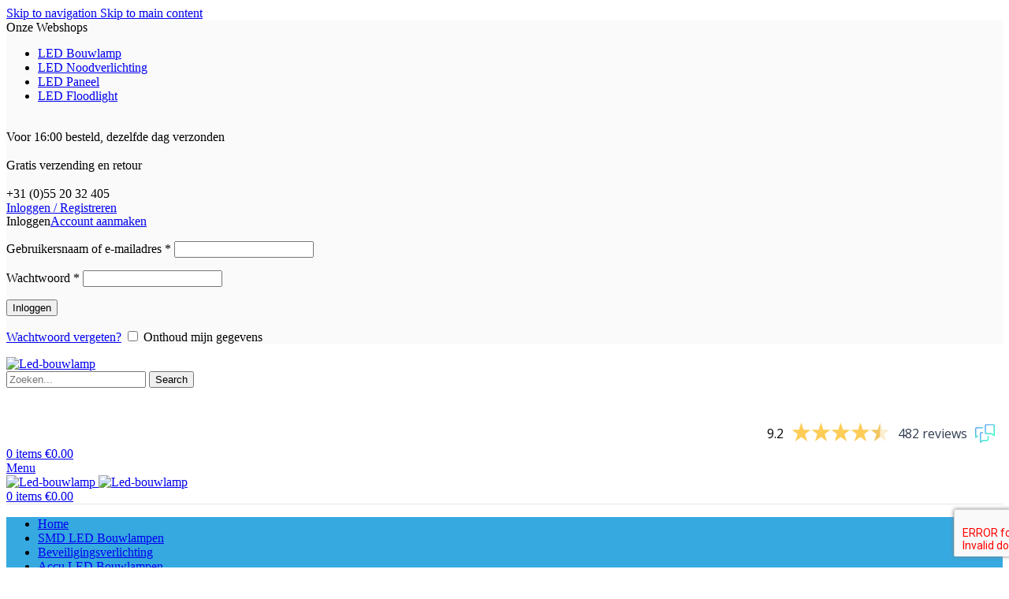

--- FILE ---
content_type: text/html; charset=UTF-8
request_url: https://www.led-bouwlamp.net/2017/11/13/informatie-over-rijbakverlichting/
body_size: 25987
content:
<!DOCTYPE html>
<html lang="nl-NL">
<head>
	<meta charset="UTF-8">
	<link rel="profile" href="https://gmpg.org/xfn/11">
	<link rel="pingback" href="https://www.led-bouwlamp.net/xmlrpc.php">

	<meta name='robots' content='index, follow, max-image-preview:large, max-snippet:-1, max-video-preview:-1' />

	<!-- This site is optimized with the Yoast SEO Premium plugin v26.7 (Yoast SEO v26.7) - https://yoast.com/wordpress/plugins/seo/ -->
	<title>Informatie over rijbakverlichting - Led bouwlamp</title>
	<link rel="canonical" href="https://www.led-bouwlamp.net/2017/11/13/informatie-over-rijbakverlichting/" />
	<meta property="og:locale" content="nl_NL" />
	<meta property="og:type" content="article" />
	<meta property="og:title" content="Informatie over rijbakverlichting" />
	<meta property="og:url" content="https://www.led-bouwlamp.net/2017/11/13/informatie-over-rijbakverlichting/" />
	<meta property="og:site_name" content="Led bouwlamp" />
	<meta property="article:published_time" content="2017-11-13T13:07:35+00:00" />
	<meta property="article:modified_time" content="2019-06-19T08:26:48+00:00" />
	<meta name="author" content="jeffreyfifty" />
	<meta name="twitter:card" content="summary_large_image" />
	<meta name="twitter:label1" content="Geschreven door" />
	<meta name="twitter:data1" content="jeffreyfifty" />
	<meta name="twitter:label2" content="Geschatte leestijd" />
	<meta name="twitter:data2" content="3 minuten" />
	<script type="application/ld+json" class="yoast-schema-graph">{"@context":"https://schema.org","@graph":[{"@type":"Article","@id":"https://www.led-bouwlamp.net/2017/11/13/informatie-over-rijbakverlichting/#article","isPartOf":{"@id":"https://www.led-bouwlamp.net/2017/11/13/informatie-over-rijbakverlichting/"},"author":{"name":"jeffreyfifty","@id":"https://www.led-bouwlamp.net/#/schema/person/a7f3dca50ee9f0ec9eb72bfdbf491824"},"headline":"Informatie over rijbakverlichting","datePublished":"2017-11-13T13:07:35+00:00","dateModified":"2019-06-19T08:26:48+00:00","mainEntityOfPage":{"@id":"https://www.led-bouwlamp.net/2017/11/13/informatie-over-rijbakverlichting/"},"wordCount":649,"articleSection":["Nieuws"],"inLanguage":"nl-NL"},{"@type":"WebPage","@id":"https://www.led-bouwlamp.net/2017/11/13/informatie-over-rijbakverlichting/","url":"https://www.led-bouwlamp.net/2017/11/13/informatie-over-rijbakverlichting/","name":"Informatie over rijbakverlichting - Led bouwlamp","isPartOf":{"@id":"https://www.led-bouwlamp.net/#website"},"datePublished":"2017-11-13T13:07:35+00:00","dateModified":"2019-06-19T08:26:48+00:00","author":{"@id":"https://www.led-bouwlamp.net/#/schema/person/a7f3dca50ee9f0ec9eb72bfdbf491824"},"breadcrumb":{"@id":"https://www.led-bouwlamp.net/2017/11/13/informatie-over-rijbakverlichting/#breadcrumb"},"inLanguage":"nl-NL","potentialAction":[{"@type":"ReadAction","target":["https://www.led-bouwlamp.net/2017/11/13/informatie-over-rijbakverlichting/"]}]},{"@type":"BreadcrumbList","@id":"https://www.led-bouwlamp.net/2017/11/13/informatie-over-rijbakverlichting/#breadcrumb","itemListElement":[{"@type":"ListItem","position":1,"name":"Home","item":"https://www.led-bouwlamp.net/"},{"@type":"ListItem","position":2,"name":"Blog","item":"https://www.led-bouwlamp.net/blog/"},{"@type":"ListItem","position":3,"name":"Informatie over rijbakverlichting"}]},{"@type":"WebSite","@id":"https://www.led-bouwlamp.net/#website","url":"https://www.led-bouwlamp.net/","name":"Led bouwlamp","description":"Online webshop voor led bouwlampen","potentialAction":[{"@type":"SearchAction","target":{"@type":"EntryPoint","urlTemplate":"https://www.led-bouwlamp.net/?s={search_term_string}"},"query-input":{"@type":"PropertyValueSpecification","valueRequired":true,"valueName":"search_term_string"}}],"inLanguage":"nl-NL"},{"@type":"Person","@id":"https://www.led-bouwlamp.net/#/schema/person/a7f3dca50ee9f0ec9eb72bfdbf491824","name":"jeffreyfifty","image":{"@type":"ImageObject","inLanguage":"nl-NL","@id":"https://www.led-bouwlamp.net/#/schema/person/image/","url":"https://secure.gravatar.com/avatar/a478a888512f9602a8b731a21eeac86844bc0bf364f3925947905d9feaa30609?s=96&d=mm&r=g","contentUrl":"https://secure.gravatar.com/avatar/a478a888512f9602a8b731a21eeac86844bc0bf364f3925947905d9feaa30609?s=96&d=mm&r=g","caption":"jeffreyfifty"},"url":"https://www.led-bouwlamp.net/author/fiftycommerce/"}]}</script>
	<!-- / Yoast SEO Premium plugin. -->


<link rel='dns-prefetch' href='//fonts.googleapis.com' />
<link rel="alternate" type="application/rss+xml" title="Led bouwlamp &raquo; feed" href="https://www.led-bouwlamp.net/feed/" />
<link rel="alternate" type="application/rss+xml" title="Led bouwlamp &raquo; reacties feed" href="https://www.led-bouwlamp.net/comments/feed/" />
<link rel="alternate" title="oEmbed (JSON)" type="application/json+oembed" href="https://www.led-bouwlamp.net/wp-json/oembed/1.0/embed?url=https%3A%2F%2Fwww.led-bouwlamp.net%2F2017%2F11%2F13%2Finformatie-over-rijbakverlichting%2F" />
<link rel="alternate" title="oEmbed (XML)" type="text/xml+oembed" href="https://www.led-bouwlamp.net/wp-json/oembed/1.0/embed?url=https%3A%2F%2Fwww.led-bouwlamp.net%2F2017%2F11%2F13%2Finformatie-over-rijbakverlichting%2F&#038;format=xml" />
		<!-- This site uses the Google Analytics by MonsterInsights plugin v9.11.1 - Using Analytics tracking - https://www.monsterinsights.com/ -->
		<!-- Opmerking: MonsterInsights is momenteel niet geconfigureerd op deze site. De site eigenaar moet authenticeren met Google Analytics in de MonsterInsights instellingen scherm. -->
					<!-- No tracking code set -->
				<!-- / Google Analytics by MonsterInsights -->
		<style id='wp-img-auto-sizes-contain-inline-css' type='text/css'>
img:is([sizes=auto i],[sizes^="auto," i]){contain-intrinsic-size:3000px 1500px}
/*# sourceURL=wp-img-auto-sizes-contain-inline-css */
</style>

<link rel='stylesheet' id='wp-block-library-css' href='https://www.led-bouwlamp.net/wp-includes/css/dist/block-library/style.min.css?ver=6.9' type='text/css' media='all' />
<link rel='stylesheet' id='wc-blocks-style-css' href='https://www.led-bouwlamp.net/wp-content/plugins/woocommerce/assets/client/blocks/wc-blocks.css?ver=wc-10.4.3' type='text/css' media='all' />
<style id='global-styles-inline-css' type='text/css'>
:root{--wp--preset--aspect-ratio--square: 1;--wp--preset--aspect-ratio--4-3: 4/3;--wp--preset--aspect-ratio--3-4: 3/4;--wp--preset--aspect-ratio--3-2: 3/2;--wp--preset--aspect-ratio--2-3: 2/3;--wp--preset--aspect-ratio--16-9: 16/9;--wp--preset--aspect-ratio--9-16: 9/16;--wp--preset--color--black: #000000;--wp--preset--color--cyan-bluish-gray: #abb8c3;--wp--preset--color--white: #ffffff;--wp--preset--color--pale-pink: #f78da7;--wp--preset--color--vivid-red: #cf2e2e;--wp--preset--color--luminous-vivid-orange: #ff6900;--wp--preset--color--luminous-vivid-amber: #fcb900;--wp--preset--color--light-green-cyan: #7bdcb5;--wp--preset--color--vivid-green-cyan: #00d084;--wp--preset--color--pale-cyan-blue: #8ed1fc;--wp--preset--color--vivid-cyan-blue: #0693e3;--wp--preset--color--vivid-purple: #9b51e0;--wp--preset--gradient--vivid-cyan-blue-to-vivid-purple: linear-gradient(135deg,rgb(6,147,227) 0%,rgb(155,81,224) 100%);--wp--preset--gradient--light-green-cyan-to-vivid-green-cyan: linear-gradient(135deg,rgb(122,220,180) 0%,rgb(0,208,130) 100%);--wp--preset--gradient--luminous-vivid-amber-to-luminous-vivid-orange: linear-gradient(135deg,rgb(252,185,0) 0%,rgb(255,105,0) 100%);--wp--preset--gradient--luminous-vivid-orange-to-vivid-red: linear-gradient(135deg,rgb(255,105,0) 0%,rgb(207,46,46) 100%);--wp--preset--gradient--very-light-gray-to-cyan-bluish-gray: linear-gradient(135deg,rgb(238,238,238) 0%,rgb(169,184,195) 100%);--wp--preset--gradient--cool-to-warm-spectrum: linear-gradient(135deg,rgb(74,234,220) 0%,rgb(151,120,209) 20%,rgb(207,42,186) 40%,rgb(238,44,130) 60%,rgb(251,105,98) 80%,rgb(254,248,76) 100%);--wp--preset--gradient--blush-light-purple: linear-gradient(135deg,rgb(255,206,236) 0%,rgb(152,150,240) 100%);--wp--preset--gradient--blush-bordeaux: linear-gradient(135deg,rgb(254,205,165) 0%,rgb(254,45,45) 50%,rgb(107,0,62) 100%);--wp--preset--gradient--luminous-dusk: linear-gradient(135deg,rgb(255,203,112) 0%,rgb(199,81,192) 50%,rgb(65,88,208) 100%);--wp--preset--gradient--pale-ocean: linear-gradient(135deg,rgb(255,245,203) 0%,rgb(182,227,212) 50%,rgb(51,167,181) 100%);--wp--preset--gradient--electric-grass: linear-gradient(135deg,rgb(202,248,128) 0%,rgb(113,206,126) 100%);--wp--preset--gradient--midnight: linear-gradient(135deg,rgb(2,3,129) 0%,rgb(40,116,252) 100%);--wp--preset--font-size--small: 13px;--wp--preset--font-size--medium: 20px;--wp--preset--font-size--large: 36px;--wp--preset--font-size--x-large: 42px;--wp--preset--spacing--20: 0.44rem;--wp--preset--spacing--30: 0.67rem;--wp--preset--spacing--40: 1rem;--wp--preset--spacing--50: 1.5rem;--wp--preset--spacing--60: 2.25rem;--wp--preset--spacing--70: 3.38rem;--wp--preset--spacing--80: 5.06rem;--wp--preset--shadow--natural: 6px 6px 9px rgba(0, 0, 0, 0.2);--wp--preset--shadow--deep: 12px 12px 50px rgba(0, 0, 0, 0.4);--wp--preset--shadow--sharp: 6px 6px 0px rgba(0, 0, 0, 0.2);--wp--preset--shadow--outlined: 6px 6px 0px -3px rgb(255, 255, 255), 6px 6px rgb(0, 0, 0);--wp--preset--shadow--crisp: 6px 6px 0px rgb(0, 0, 0);}:where(body) { margin: 0; }.wp-site-blocks > .alignleft { float: left; margin-right: 2em; }.wp-site-blocks > .alignright { float: right; margin-left: 2em; }.wp-site-blocks > .aligncenter { justify-content: center; margin-left: auto; margin-right: auto; }:where(.is-layout-flex){gap: 0.5em;}:where(.is-layout-grid){gap: 0.5em;}.is-layout-flow > .alignleft{float: left;margin-inline-start: 0;margin-inline-end: 2em;}.is-layout-flow > .alignright{float: right;margin-inline-start: 2em;margin-inline-end: 0;}.is-layout-flow > .aligncenter{margin-left: auto !important;margin-right: auto !important;}.is-layout-constrained > .alignleft{float: left;margin-inline-start: 0;margin-inline-end: 2em;}.is-layout-constrained > .alignright{float: right;margin-inline-start: 2em;margin-inline-end: 0;}.is-layout-constrained > .aligncenter{margin-left: auto !important;margin-right: auto !important;}.is-layout-constrained > :where(:not(.alignleft):not(.alignright):not(.alignfull)){margin-left: auto !important;margin-right: auto !important;}body .is-layout-flex{display: flex;}.is-layout-flex{flex-wrap: wrap;align-items: center;}.is-layout-flex > :is(*, div){margin: 0;}body .is-layout-grid{display: grid;}.is-layout-grid > :is(*, div){margin: 0;}body{padding-top: 0px;padding-right: 0px;padding-bottom: 0px;padding-left: 0px;}a:where(:not(.wp-element-button)){text-decoration: none;}:root :where(.wp-element-button, .wp-block-button__link){background-color: #32373c;border-width: 0;color: #fff;font-family: inherit;font-size: inherit;font-style: inherit;font-weight: inherit;letter-spacing: inherit;line-height: inherit;padding-top: calc(0.667em + 2px);padding-right: calc(1.333em + 2px);padding-bottom: calc(0.667em + 2px);padding-left: calc(1.333em + 2px);text-decoration: none;text-transform: inherit;}.has-black-color{color: var(--wp--preset--color--black) !important;}.has-cyan-bluish-gray-color{color: var(--wp--preset--color--cyan-bluish-gray) !important;}.has-white-color{color: var(--wp--preset--color--white) !important;}.has-pale-pink-color{color: var(--wp--preset--color--pale-pink) !important;}.has-vivid-red-color{color: var(--wp--preset--color--vivid-red) !important;}.has-luminous-vivid-orange-color{color: var(--wp--preset--color--luminous-vivid-orange) !important;}.has-luminous-vivid-amber-color{color: var(--wp--preset--color--luminous-vivid-amber) !important;}.has-light-green-cyan-color{color: var(--wp--preset--color--light-green-cyan) !important;}.has-vivid-green-cyan-color{color: var(--wp--preset--color--vivid-green-cyan) !important;}.has-pale-cyan-blue-color{color: var(--wp--preset--color--pale-cyan-blue) !important;}.has-vivid-cyan-blue-color{color: var(--wp--preset--color--vivid-cyan-blue) !important;}.has-vivid-purple-color{color: var(--wp--preset--color--vivid-purple) !important;}.has-black-background-color{background-color: var(--wp--preset--color--black) !important;}.has-cyan-bluish-gray-background-color{background-color: var(--wp--preset--color--cyan-bluish-gray) !important;}.has-white-background-color{background-color: var(--wp--preset--color--white) !important;}.has-pale-pink-background-color{background-color: var(--wp--preset--color--pale-pink) !important;}.has-vivid-red-background-color{background-color: var(--wp--preset--color--vivid-red) !important;}.has-luminous-vivid-orange-background-color{background-color: var(--wp--preset--color--luminous-vivid-orange) !important;}.has-luminous-vivid-amber-background-color{background-color: var(--wp--preset--color--luminous-vivid-amber) !important;}.has-light-green-cyan-background-color{background-color: var(--wp--preset--color--light-green-cyan) !important;}.has-vivid-green-cyan-background-color{background-color: var(--wp--preset--color--vivid-green-cyan) !important;}.has-pale-cyan-blue-background-color{background-color: var(--wp--preset--color--pale-cyan-blue) !important;}.has-vivid-cyan-blue-background-color{background-color: var(--wp--preset--color--vivid-cyan-blue) !important;}.has-vivid-purple-background-color{background-color: var(--wp--preset--color--vivid-purple) !important;}.has-black-border-color{border-color: var(--wp--preset--color--black) !important;}.has-cyan-bluish-gray-border-color{border-color: var(--wp--preset--color--cyan-bluish-gray) !important;}.has-white-border-color{border-color: var(--wp--preset--color--white) !important;}.has-pale-pink-border-color{border-color: var(--wp--preset--color--pale-pink) !important;}.has-vivid-red-border-color{border-color: var(--wp--preset--color--vivid-red) !important;}.has-luminous-vivid-orange-border-color{border-color: var(--wp--preset--color--luminous-vivid-orange) !important;}.has-luminous-vivid-amber-border-color{border-color: var(--wp--preset--color--luminous-vivid-amber) !important;}.has-light-green-cyan-border-color{border-color: var(--wp--preset--color--light-green-cyan) !important;}.has-vivid-green-cyan-border-color{border-color: var(--wp--preset--color--vivid-green-cyan) !important;}.has-pale-cyan-blue-border-color{border-color: var(--wp--preset--color--pale-cyan-blue) !important;}.has-vivid-cyan-blue-border-color{border-color: var(--wp--preset--color--vivid-cyan-blue) !important;}.has-vivid-purple-border-color{border-color: var(--wp--preset--color--vivid-purple) !important;}.has-vivid-cyan-blue-to-vivid-purple-gradient-background{background: var(--wp--preset--gradient--vivid-cyan-blue-to-vivid-purple) !important;}.has-light-green-cyan-to-vivid-green-cyan-gradient-background{background: var(--wp--preset--gradient--light-green-cyan-to-vivid-green-cyan) !important;}.has-luminous-vivid-amber-to-luminous-vivid-orange-gradient-background{background: var(--wp--preset--gradient--luminous-vivid-amber-to-luminous-vivid-orange) !important;}.has-luminous-vivid-orange-to-vivid-red-gradient-background{background: var(--wp--preset--gradient--luminous-vivid-orange-to-vivid-red) !important;}.has-very-light-gray-to-cyan-bluish-gray-gradient-background{background: var(--wp--preset--gradient--very-light-gray-to-cyan-bluish-gray) !important;}.has-cool-to-warm-spectrum-gradient-background{background: var(--wp--preset--gradient--cool-to-warm-spectrum) !important;}.has-blush-light-purple-gradient-background{background: var(--wp--preset--gradient--blush-light-purple) !important;}.has-blush-bordeaux-gradient-background{background: var(--wp--preset--gradient--blush-bordeaux) !important;}.has-luminous-dusk-gradient-background{background: var(--wp--preset--gradient--luminous-dusk) !important;}.has-pale-ocean-gradient-background{background: var(--wp--preset--gradient--pale-ocean) !important;}.has-electric-grass-gradient-background{background: var(--wp--preset--gradient--electric-grass) !important;}.has-midnight-gradient-background{background: var(--wp--preset--gradient--midnight) !important;}.has-small-font-size{font-size: var(--wp--preset--font-size--small) !important;}.has-medium-font-size{font-size: var(--wp--preset--font-size--medium) !important;}.has-large-font-size{font-size: var(--wp--preset--font-size--large) !important;}.has-x-large-font-size{font-size: var(--wp--preset--font-size--x-large) !important;}
/*# sourceURL=global-styles-inline-css */
</style>

<link rel='stylesheet' id='afterpay-css' href='https://www.led-bouwlamp.net/wp-content/plugins/afterpay-payment-gateway-for-woocommerce/css/styles.css?ver=6.9' type='text/css' media='all' />
<style id='woocommerce-inline-inline-css' type='text/css'>
.woocommerce form .form-row .required { visibility: visible; }
/*# sourceURL=woocommerce-inline-inline-css */
</style>
<link rel='stylesheet' id='yith-wcan-shortcodes-css' href='https://www.led-bouwlamp.net/wp-content/plugins/yith-woocommerce-ajax-navigation/assets/css/shortcodes.css?ver=5.16.0' type='text/css' media='all' />
<style id='yith-wcan-shortcodes-inline-css' type='text/css'>
:root{
	--yith-wcan-filters_colors_titles: #434343;
	--yith-wcan-filters_colors_background: #FFFFFF;
	--yith-wcan-filters_colors_accent: #A7144C;
	--yith-wcan-filters_colors_accent_r: 167;
	--yith-wcan-filters_colors_accent_g: 20;
	--yith-wcan-filters_colors_accent_b: 76;
	--yith-wcan-color_swatches_border_radius: 100%;
	--yith-wcan-color_swatches_size: 30px;
	--yith-wcan-labels_style_background: #FFFFFF;
	--yith-wcan-labels_style_background_hover: #A7144C;
	--yith-wcan-labels_style_background_active: #A7144C;
	--yith-wcan-labels_style_text: #434343;
	--yith-wcan-labels_style_text_hover: #FFFFFF;
	--yith-wcan-labels_style_text_active: #FFFFFF;
	--yith-wcan-anchors_style_text: #434343;
	--yith-wcan-anchors_style_text_hover: #A7144C;
	--yith-wcan-anchors_style_text_active: #A7144C;
}
/*# sourceURL=yith-wcan-shortcodes-inline-css */
</style>
<link rel='stylesheet' id='mollie-applepaydirect-css' href='https://www.led-bouwlamp.net/wp-content/plugins/mollie-payments-for-woocommerce/public/css/mollie-applepaydirect.min.css?ver=1765901570' type='text/css' media='screen' />
<link rel='stylesheet' id='js_composer_front-css' href='https://www.led-bouwlamp.net/wp-content/plugins/js_composer/assets/css/js_composer.min.css?ver=8.7.2' type='text/css' media='all' />
<link rel='stylesheet' id='child-style-css' href='https://www.led-bouwlamp.net/wp-content/themes/woodmart-child/style.css?ver=8.3.8' type='text/css' media='all' />
<link rel='stylesheet' id='wd-style-base-css' href='https://www.led-bouwlamp.net/wp-content/themes/woodmart/css/parts/base.min.css?ver=8.3.8' type='text/css' media='all' />
<link rel='stylesheet' id='wd-helpers-wpb-elem-css' href='https://www.led-bouwlamp.net/wp-content/themes/woodmart/css/parts/helpers-wpb-elem.min.css?ver=8.3.8' type='text/css' media='all' />
<link rel='stylesheet' id='wd-revolution-slider-css' href='https://www.led-bouwlamp.net/wp-content/themes/woodmart/css/parts/int-rev-slider.min.css?ver=8.3.8' type='text/css' media='all' />
<link rel='stylesheet' id='wd-wpbakery-base-css' href='https://www.led-bouwlamp.net/wp-content/themes/woodmart/css/parts/int-wpb-base.min.css?ver=8.3.8' type='text/css' media='all' />
<link rel='stylesheet' id='wd-wpbakery-base-deprecated-css' href='https://www.led-bouwlamp.net/wp-content/themes/woodmart/css/parts/int-wpb-base-deprecated.min.css?ver=8.3.8' type='text/css' media='all' />
<link rel='stylesheet' id='wd-int-wordfence-css' href='https://www.led-bouwlamp.net/wp-content/themes/woodmart/css/parts/int-wordfence.min.css?ver=8.3.8' type='text/css' media='all' />
<link rel='stylesheet' id='wd-notices-fixed-css' href='https://www.led-bouwlamp.net/wp-content/themes/woodmart/css/parts/woo-opt-sticky-notices-old.min.css?ver=8.3.8' type='text/css' media='all' />
<link rel='stylesheet' id='wd-woocommerce-base-css' href='https://www.led-bouwlamp.net/wp-content/themes/woodmart/css/parts/woocommerce-base.min.css?ver=8.3.8' type='text/css' media='all' />
<link rel='stylesheet' id='wd-mod-star-rating-css' href='https://www.led-bouwlamp.net/wp-content/themes/woodmart/css/parts/mod-star-rating.min.css?ver=8.3.8' type='text/css' media='all' />
<link rel='stylesheet' id='wd-woocommerce-block-notices-css' href='https://www.led-bouwlamp.net/wp-content/themes/woodmart/css/parts/woo-mod-block-notices.min.css?ver=8.3.8' type='text/css' media='all' />
<link rel='stylesheet' id='wd-wp-blocks-css' href='https://www.led-bouwlamp.net/wp-content/themes/woodmart/css/parts/wp-blocks.min.css?ver=8.3.8' type='text/css' media='all' />
<link rel='stylesheet' id='wd-header-base-css' href='https://www.led-bouwlamp.net/wp-content/themes/woodmart/css/parts/header-base.min.css?ver=8.3.8' type='text/css' media='all' />
<link rel='stylesheet' id='wd-mod-tools-css' href='https://www.led-bouwlamp.net/wp-content/themes/woodmart/css/parts/mod-tools.min.css?ver=8.3.8' type='text/css' media='all' />
<link rel='stylesheet' id='wd-header-categories-nav-css' href='https://www.led-bouwlamp.net/wp-content/themes/woodmart/css/parts/header-el-category-nav.min.css?ver=8.3.8' type='text/css' media='all' />
<link rel='stylesheet' id='wd-mod-nav-vertical-css' href='https://www.led-bouwlamp.net/wp-content/themes/woodmart/css/parts/mod-nav-vertical.min.css?ver=8.3.8' type='text/css' media='all' />
<link rel='stylesheet' id='wd-mod-nav-vertical-design-default-css' href='https://www.led-bouwlamp.net/wp-content/themes/woodmart/css/parts/mod-nav-vertical-design-default.min.css?ver=8.3.8' type='text/css' media='all' />
<link rel='stylesheet' id='wd-header-elements-base-css' href='https://www.led-bouwlamp.net/wp-content/themes/woodmart/css/parts/header-el-base.min.css?ver=8.3.8' type='text/css' media='all' />
<link rel='stylesheet' id='wd-info-box-css' href='https://www.led-bouwlamp.net/wp-content/themes/woodmart/css/parts/el-info-box.min.css?ver=8.3.8' type='text/css' media='all' />
<link rel='stylesheet' id='wd-el-subtitle-style-css' href='https://www.led-bouwlamp.net/wp-content/themes/woodmart/css/parts/el-subtitle-style.min.css?ver=8.3.8' type='text/css' media='all' />
<link rel='stylesheet' id='wd-header-my-account-dropdown-css' href='https://www.led-bouwlamp.net/wp-content/themes/woodmart/css/parts/header-el-my-account-dropdown.min.css?ver=8.3.8' type='text/css' media='all' />
<link rel='stylesheet' id='wd-woo-mod-login-form-css' href='https://www.led-bouwlamp.net/wp-content/themes/woodmart/css/parts/woo-mod-login-form.min.css?ver=8.3.8' type='text/css' media='all' />
<link rel='stylesheet' id='wd-header-my-account-css' href='https://www.led-bouwlamp.net/wp-content/themes/woodmart/css/parts/header-el-my-account.min.css?ver=8.3.8' type='text/css' media='all' />
<link rel='stylesheet' id='wd-social-icons-css' href='https://www.led-bouwlamp.net/wp-content/themes/woodmart/css/parts/el-social-icons.min.css?ver=8.3.8' type='text/css' media='all' />
<link rel='stylesheet' id='wd-header-search-css' href='https://www.led-bouwlamp.net/wp-content/themes/woodmart/css/parts/header-el-search.min.css?ver=8.3.8' type='text/css' media='all' />
<link rel='stylesheet' id='wd-header-search-form-css' href='https://www.led-bouwlamp.net/wp-content/themes/woodmart/css/parts/header-el-search-form.min.css?ver=8.3.8' type='text/css' media='all' />
<link rel='stylesheet' id='wd-wd-search-form-css' href='https://www.led-bouwlamp.net/wp-content/themes/woodmart/css/parts/wd-search-form.min.css?ver=8.3.8' type='text/css' media='all' />
<link rel='stylesheet' id='wd-wd-search-results-css' href='https://www.led-bouwlamp.net/wp-content/themes/woodmart/css/parts/wd-search-results.min.css?ver=8.3.8' type='text/css' media='all' />
<link rel='stylesheet' id='wd-wd-search-dropdown-css' href='https://www.led-bouwlamp.net/wp-content/themes/woodmart/css/parts/wd-search-dropdown.min.css?ver=8.3.8' type='text/css' media='all' />
<link rel='stylesheet' id='wd-header-cart-side-css' href='https://www.led-bouwlamp.net/wp-content/themes/woodmart/css/parts/header-el-cart-side.min.css?ver=8.3.8' type='text/css' media='all' />
<link rel='stylesheet' id='wd-header-cart-css' href='https://www.led-bouwlamp.net/wp-content/themes/woodmart/css/parts/header-el-cart.min.css?ver=8.3.8' type='text/css' media='all' />
<link rel='stylesheet' id='wd-widget-shopping-cart-css' href='https://www.led-bouwlamp.net/wp-content/themes/woodmart/css/parts/woo-widget-shopping-cart.min.css?ver=8.3.8' type='text/css' media='all' />
<link rel='stylesheet' id='wd-widget-product-list-css' href='https://www.led-bouwlamp.net/wp-content/themes/woodmart/css/parts/woo-widget-product-list.min.css?ver=8.3.8' type='text/css' media='all' />
<link rel='stylesheet' id='wd-header-mobile-nav-dropdown-css' href='https://www.led-bouwlamp.net/wp-content/themes/woodmart/css/parts/header-el-mobile-nav-dropdown.min.css?ver=8.3.8' type='text/css' media='all' />
<link rel='stylesheet' id='wd-post-types-mod-predefined-css' href='https://www.led-bouwlamp.net/wp-content/themes/woodmart/css/parts/post-types-mod-predefined.min.css?ver=8.3.8' type='text/css' media='all' />
<link rel='stylesheet' id='wd-post-types-mod-categories-style-bg-css' href='https://www.led-bouwlamp.net/wp-content/themes/woodmart/css/parts/post-types-mod-categories-style-bg.min.css?ver=8.3.8' type='text/css' media='all' />
<link rel='stylesheet' id='wd-blog-single-predefined-css' href='https://www.led-bouwlamp.net/wp-content/themes/woodmart/css/parts/blog-single-predefined.min.css?ver=8.3.8' type='text/css' media='all' />
<link rel='stylesheet' id='wd-blog-mod-author-css' href='https://www.led-bouwlamp.net/wp-content/themes/woodmart/css/parts/blog-mod-author.min.css?ver=8.3.8' type='text/css' media='all' />
<link rel='stylesheet' id='wd-blog-mod-comments-button-css' href='https://www.led-bouwlamp.net/wp-content/themes/woodmart/css/parts/blog-mod-comments-button.min.css?ver=8.3.8' type='text/css' media='all' />
<link rel='stylesheet' id='wd-social-icons-styles-css' href='https://www.led-bouwlamp.net/wp-content/themes/woodmart/css/parts/el-social-styles.min.css?ver=8.3.8' type='text/css' media='all' />
<link rel='stylesheet' id='wd-post-types-el-page-navigation-css' href='https://www.led-bouwlamp.net/wp-content/themes/woodmart/css/parts/post-types-el-page-navigation.min.css?ver=8.3.8' type='text/css' media='all' />
<link rel='stylesheet' id='wd-blog-loop-base-css' href='https://www.led-bouwlamp.net/wp-content/themes/woodmart/css/parts/blog-loop-base.min.css?ver=8.3.8' type='text/css' media='all' />
<link rel='stylesheet' id='wd-blog-loop-design-masonry-css' href='https://www.led-bouwlamp.net/wp-content/themes/woodmart/css/parts/blog-loop-design-masonry.min.css?ver=8.3.8' type='text/css' media='all' />
<link rel='stylesheet' id='wd-swiper-css' href='https://www.led-bouwlamp.net/wp-content/themes/woodmart/css/parts/lib-swiper.min.css?ver=8.3.8' type='text/css' media='all' />
<link rel='stylesheet' id='wd-post-types-mod-comments-css' href='https://www.led-bouwlamp.net/wp-content/themes/woodmart/css/parts/post-types-mod-comments.min.css?ver=8.3.8' type='text/css' media='all' />
<link rel='stylesheet' id='wd-off-canvas-sidebar-css' href='https://www.led-bouwlamp.net/wp-content/themes/woodmart/css/parts/opt-off-canvas-sidebar.min.css?ver=8.3.8' type='text/css' media='all' />
<link rel='stylesheet' id='wd-widget-nav-css' href='https://www.led-bouwlamp.net/wp-content/themes/woodmart/css/parts/widget-nav.min.css?ver=8.3.8' type='text/css' media='all' />
<link rel='stylesheet' id='wd-widget-wd-recent-posts-css' href='https://www.led-bouwlamp.net/wp-content/themes/woodmart/css/parts/widget-wd-recent-posts.min.css?ver=8.3.8' type='text/css' media='all' />
<link rel='stylesheet' id='wd-footer-base-css' href='https://www.led-bouwlamp.net/wp-content/themes/woodmart/css/parts/footer-base.min.css?ver=8.3.8' type='text/css' media='all' />
<link rel='stylesheet' id='wd-scroll-top-css' href='https://www.led-bouwlamp.net/wp-content/themes/woodmart/css/parts/opt-scrolltotop.min.css?ver=8.3.8' type='text/css' media='all' />
<link rel='stylesheet' id='wd-mod-sticky-sidebar-opener-css' href='https://www.led-bouwlamp.net/wp-content/themes/woodmart/css/parts/mod-sticky-sidebar-opener.min.css?ver=8.3.8' type='text/css' media='all' />
<link rel='stylesheet' id='wd-cookies-popup-css' href='https://www.led-bouwlamp.net/wp-content/themes/woodmart/css/parts/opt-cookies.min.css?ver=8.3.8' type='text/css' media='all' />
<link rel='stylesheet' id='xts-google-fonts-css' href='https://fonts.googleapis.com/css?family=Ubuntu%3A400%2C700%2C500&#038;ver=8.3.8' type='text/css' media='all' />
<script type="text/javascript" src="https://www.led-bouwlamp.net/wp-includes/js/jquery/jquery.min.js?ver=3.7.1" id="jquery-core-js"></script>
<script type="text/javascript" src="https://www.led-bouwlamp.net/wp-includes/js/jquery/jquery-migrate.min.js?ver=3.4.1" id="jquery-migrate-js"></script>
<script type="text/javascript" src="https://www.led-bouwlamp.net/wp-includes/js/dist/hooks.min.js?ver=dd5603f07f9220ed27f1" id="wp-hooks-js"></script>
<script type="text/javascript" src="https://www.led-bouwlamp.net/wp-content/plugins/woocommerce/assets/js/jquery-blockui/jquery.blockUI.min.js?ver=2.7.0-wc.10.4.3" id="wc-jquery-blockui-js" data-wp-strategy="defer"></script>
<script type="text/javascript" id="wc-add-to-cart-js-extra">
/* <![CDATA[ */
var wc_add_to_cart_params = {"ajax_url":"/wp-admin/admin-ajax.php","wc_ajax_url":"/?wc-ajax=%%endpoint%%","i18n_view_cart":"Bekijk winkelwagen","cart_url":"https://www.led-bouwlamp.net/winkelmand/","is_cart":"","cart_redirect_after_add":"no"};
//# sourceURL=wc-add-to-cart-js-extra
/* ]]> */
</script>
<script type="text/javascript" src="https://www.led-bouwlamp.net/wp-content/plugins/woocommerce/assets/js/frontend/add-to-cart.min.js?ver=10.4.3" id="wc-add-to-cart-js" data-wp-strategy="defer"></script>
<script type="text/javascript" src="https://www.led-bouwlamp.net/wp-content/plugins/woocommerce/assets/js/js-cookie/js.cookie.min.js?ver=2.1.4-wc.10.4.3" id="wc-js-cookie-js" defer="defer" data-wp-strategy="defer"></script>
<script type="text/javascript" id="woocommerce-js-extra">
/* <![CDATA[ */
var woocommerce_params = {"ajax_url":"/wp-admin/admin-ajax.php","wc_ajax_url":"/?wc-ajax=%%endpoint%%","i18n_password_show":"Wachtwoord weergeven","i18n_password_hide":"Wachtwoord verbergen"};
//# sourceURL=woocommerce-js-extra
/* ]]> */
</script>
<script type="text/javascript" src="https://www.led-bouwlamp.net/wp-content/plugins/woocommerce/assets/js/frontend/woocommerce.min.js?ver=10.4.3" id="woocommerce-js" defer="defer" data-wp-strategy="defer"></script>
<script type="text/javascript" src="//www.led-bouwlamp.net/wp-content/plugins/revslider/sr6/assets/js/rbtools.min.js?ver=6.7.29" async id="tp-tools-js"></script>
<script type="text/javascript" src="//www.led-bouwlamp.net/wp-content/plugins/revslider/sr6/assets/js/rs6.min.js?ver=6.7.35" async id="revmin-js"></script>
<script type="text/javascript" src="https://www.led-bouwlamp.net/wp-content/plugins/js_composer/assets/js/vendors/woocommerce-add-to-cart.js?ver=8.7.2" id="vc_woocommerce-add-to-cart-js-js"></script>
<script type="text/javascript" id="wpm-js-extra">
/* <![CDATA[ */
var wpm = {"ajax_url":"https://www.led-bouwlamp.net/wp-admin/admin-ajax.php","root":"https://www.led-bouwlamp.net/wp-json/","nonce_wp_rest":"f6c0aaf6b9","nonce_ajax":"56ff5a5433"};
//# sourceURL=wpm-js-extra
/* ]]> */
</script>
<script type="text/javascript" src="https://www.led-bouwlamp.net/wp-content/plugins/woocommerce-google-adwords-conversion-tracking-tag/js/public/free/wpm-public.p1.min.js?ver=1.54.1" id="wpm-js"></script>
<script type="text/javascript" src="https://www.led-bouwlamp.net/wp-content/themes/woodmart/js/libs/device.min.js?ver=8.3.8" id="wd-device-library-js"></script>
<script type="text/javascript" src="https://www.led-bouwlamp.net/wp-content/themes/woodmart/js/scripts/global/scrollBar.min.js?ver=8.3.8" id="wd-scrollbar-js"></script>
<script></script><link rel="https://api.w.org/" href="https://www.led-bouwlamp.net/wp-json/" /><link rel="alternate" title="JSON" type="application/json" href="https://www.led-bouwlamp.net/wp-json/wp/v2/posts/33336" /><link rel="EditURI" type="application/rsd+xml" title="RSD" href="https://www.led-bouwlamp.net/xmlrpc.php?rsd" />
<meta name="generator" content="WordPress 6.9" />
<meta name="generator" content="WooCommerce 10.4.3" />
<link rel='shortlink' href='https://www.led-bouwlamp.net/?p=33336' />
<meta name="generator" content="Redux 4.5.10" />					<meta name="viewport" content="width=device-width, initial-scale=1.0, maximum-scale=1.0, user-scalable=no">
										<noscript><style>.woocommerce-product-gallery{ opacity: 1 !important; }</style></noscript>
	
<!-- START Pixel Manager for WooCommerce -->

		<script>

			window.wpmDataLayer = window.wpmDataLayer || {};
			window.wpmDataLayer = Object.assign(window.wpmDataLayer, {"cart":{},"cart_item_keys":{},"version":{"number":"1.54.1","pro":false,"eligible_for_updates":false,"distro":"fms","beta":false,"show":true},"pixels":{"google":{"linker":{"settings":null},"user_id":false,"ads":{"conversion_ids":{"AW-877036435":"2rUECOmJtKkBEJOHmqID"},"dynamic_remarketing":{"status":true,"id_type":"post_id","send_events_with_parent_ids":true},"google_business_vertical":"retail","phone_conversion_number":"","phone_conversion_label":""},"tag_id":"AW-877036435","tag_id_suppressed":[],"tag_gateway":{"measurement_path":""},"tcf_support":false,"consent_mode":{"is_active":false,"wait_for_update":500,"ads_data_redaction":false,"url_passthrough":true}}},"shop":{"list_name":"Blog Post | Informatie over rijbakverlichting","list_id":"blog_post_informatie-over-rijbakverlichting","page_type":"blog_post","currency":"EUR","selectors":{"addToCart":[],"beginCheckout":[]},"order_duplication_prevention":true,"view_item_list_trigger":{"test_mode":false,"background_color":"green","opacity":0.5,"repeat":true,"timeout":1000,"threshold":0.8},"variations_output":true,"session_active":false},"page":{"id":33336,"title":"Informatie over rijbakverlichting","type":"post","categories":[{"term_id":1311,"name":"Nieuws","slug":"nieuws","term_group":0,"term_taxonomy_id":1311,"taxonomy":"category","description":"","parent":0,"count":6,"filter":"raw","cat_ID":1311,"category_count":6,"category_description":"","cat_name":"Nieuws","category_nicename":"nieuws","category_parent":0}],"parent":{"id":0,"title":"Informatie over rijbakverlichting","type":"post","categories":[{"term_id":1311,"name":"Nieuws","slug":"nieuws","term_group":0,"term_taxonomy_id":1311,"taxonomy":"category","description":"","parent":0,"count":6,"filter":"raw","cat_ID":1311,"category_count":6,"category_description":"","cat_name":"Nieuws","category_nicename":"nieuws","category_parent":0}]}},"general":{"user_logged_in":false,"scroll_tracking_thresholds":[],"page_id":33336,"exclude_domains":[],"server_2_server":{"active":false,"user_agent_exclude_patterns":[],"ip_exclude_list":[],"pageview_event_s2s":{"is_active":false,"pixels":[]}},"consent_management":{"explicit_consent":false},"lazy_load_pmw":false,"chunk_base_path":"https://www.led-bouwlamp.net/wp-content/plugins/woocommerce-google-adwords-conversion-tracking-tag/js/public/free/","modules":{"load_deprecated_functions":true}}});

		</script>

		
<!-- END Pixel Manager for WooCommerce -->
<meta name="generator" content="Powered by WPBakery Page Builder - drag and drop page builder for WordPress."/>
<meta name="generator" content="Powered by Slider Revolution 6.7.35 - responsive, Mobile-Friendly Slider Plugin for WordPress with comfortable drag and drop interface." />
<link rel="icon" href="https://www.led-bouwlamp.net/files/2022/03/cropped-fifty_favicon-32x32.png" sizes="32x32" />
<link rel="icon" href="https://www.led-bouwlamp.net/files/2022/03/cropped-fifty_favicon-192x192.png" sizes="192x192" />
<link rel="apple-touch-icon" href="https://www.led-bouwlamp.net/files/2022/03/cropped-fifty_favicon-180x180.png" />
<meta name="msapplication-TileImage" content="https://www.led-bouwlamp.net/files/2022/03/cropped-fifty_favicon-270x270.png" />
<script>function setREVStartSize(e){
			//window.requestAnimationFrame(function() {
				window.RSIW = window.RSIW===undefined ? window.innerWidth : window.RSIW;
				window.RSIH = window.RSIH===undefined ? window.innerHeight : window.RSIH;
				try {
					var pw = document.getElementById(e.c).parentNode.offsetWidth,
						newh;
					pw = pw===0 || isNaN(pw) || (e.l=="fullwidth" || e.layout=="fullwidth") ? window.RSIW : pw;
					e.tabw = e.tabw===undefined ? 0 : parseInt(e.tabw);
					e.thumbw = e.thumbw===undefined ? 0 : parseInt(e.thumbw);
					e.tabh = e.tabh===undefined ? 0 : parseInt(e.tabh);
					e.thumbh = e.thumbh===undefined ? 0 : parseInt(e.thumbh);
					e.tabhide = e.tabhide===undefined ? 0 : parseInt(e.tabhide);
					e.thumbhide = e.thumbhide===undefined ? 0 : parseInt(e.thumbhide);
					e.mh = e.mh===undefined || e.mh=="" || e.mh==="auto" ? 0 : parseInt(e.mh,0);
					if(e.layout==="fullscreen" || e.l==="fullscreen")
						newh = Math.max(e.mh,window.RSIH);
					else{
						e.gw = Array.isArray(e.gw) ? e.gw : [e.gw];
						for (var i in e.rl) if (e.gw[i]===undefined || e.gw[i]===0) e.gw[i] = e.gw[i-1];
						e.gh = e.el===undefined || e.el==="" || (Array.isArray(e.el) && e.el.length==0)? e.gh : e.el;
						e.gh = Array.isArray(e.gh) ? e.gh : [e.gh];
						for (var i in e.rl) if (e.gh[i]===undefined || e.gh[i]===0) e.gh[i] = e.gh[i-1];
											
						var nl = new Array(e.rl.length),
							ix = 0,
							sl;
						e.tabw = e.tabhide>=pw ? 0 : e.tabw;
						e.thumbw = e.thumbhide>=pw ? 0 : e.thumbw;
						e.tabh = e.tabhide>=pw ? 0 : e.tabh;
						e.thumbh = e.thumbhide>=pw ? 0 : e.thumbh;
						for (var i in e.rl) nl[i] = e.rl[i]<window.RSIW ? 0 : e.rl[i];
						sl = nl[0];
						for (var i in nl) if (sl>nl[i] && nl[i]>0) { sl = nl[i]; ix=i;}
						var m = pw>(e.gw[ix]+e.tabw+e.thumbw) ? 1 : (pw-(e.tabw+e.thumbw)) / (e.gw[ix]);
						newh =  (e.gh[ix] * m) + (e.tabh + e.thumbh);
					}
					var el = document.getElementById(e.c);
					if (el!==null && el) el.style.height = newh+"px";
					el = document.getElementById(e.c+"_wrapper");
					if (el!==null && el) {
						el.style.height = newh+"px";
						el.style.display = "block";
					}
				} catch(e){
					console.log("Failure at Presize of Slider:" + e)
				}
			//});
		  };</script>
<style>
		
		</style><noscript><style> .wpb_animate_when_almost_visible { opacity: 1; }</style></noscript>			<style id="wd-style-header_752609-css" data-type="wd-style-header_752609">
				:root{
	--wd-top-bar-h: 40px;
	--wd-top-bar-sm-h: 38px;
	--wd-top-bar-sticky-h: .00001px;
	--wd-top-bar-brd-w: .00001px;

	--wd-header-general-h: 100px;
	--wd-header-general-sm-h: 60px;
	--wd-header-general-sticky-h: 85px;
	--wd-header-general-brd-w: 1px;

	--wd-header-bottom-h: 50px;
	--wd-header-bottom-sm-h: .00001px;
	--wd-header-bottom-sticky-h: 50px;
	--wd-header-bottom-brd-w: .00001px;

	--wd-header-clone-h: .00001px;

	--wd-header-brd-w: calc(var(--wd-top-bar-brd-w) + var(--wd-header-general-brd-w) + var(--wd-header-bottom-brd-w));
	--wd-header-h: calc(var(--wd-top-bar-h) + var(--wd-header-general-h) + var(--wd-header-bottom-h) + var(--wd-header-brd-w));
	--wd-header-sticky-h: calc(var(--wd-top-bar-sticky-h) + var(--wd-header-general-sticky-h) + var(--wd-header-bottom-sticky-h) + var(--wd-header-clone-h) + var(--wd-header-brd-w));
	--wd-header-sm-h: calc(var(--wd-top-bar-sm-h) + var(--wd-header-general-sm-h) + var(--wd-header-bottom-sm-h) + var(--wd-header-brd-w));
}

.whb-top-bar .wd-dropdown {
	margin-top: -1px;
}

.whb-top-bar .wd-dropdown:after {
	height: 10px;
}


.whb-sticked .whb-general-header .wd-dropdown:not(.sub-sub-menu) {
	margin-top: 21.5px;
}

.whb-sticked .whb-general-header .wd-dropdown:not(.sub-sub-menu):after {
	height: 32.5px;
}


:root:has(.whb-general-header.whb-border-boxed) {
	--wd-header-general-brd-w: .00001px;
}

@media (max-width: 1024px) {
:root:has(.whb-general-header.whb-hidden-mobile) {
	--wd-header-general-brd-w: .00001px;
}
}


.whb-header-bottom .wd-dropdown {
	margin-top: 4px;
}

.whb-header-bottom .wd-dropdown:after {
	height: 15px;
}

.whb-sticked .whb-header-bottom .wd-dropdown:not(.sub-sub-menu) {
	margin-top: 4px;
}

.whb-sticked .whb-header-bottom .wd-dropdown:not(.sub-sub-menu):after {
	height: 15px;
}


		.whb-qeffrs1573r5v4778ols .menu-opener { background-color: rgba(250, 250, 250, 1); }
.whb-en5h498hxpqgrnblxp2n.info-box-wrapper div.wd-info-box {
	--ib-icon-sp: 10px;
}
.whb-en5h498hxpqgrnblxp2n .info-box-subtitle {
	font-weight: 200;
}
.whb-en5h498hxpqgrnblxp2n .info-box-title {
	color: rgba(0, 0, 0, 1);
}
.whb-nuqtptru8gu5ihh9kwvb.info-box-wrapper div.wd-info-box {
	--ib-icon-sp: 10px;
}
.whb-nuqtptru8gu5ihh9kwvb .info-box-subtitle {
	font-weight: 200;
}
.whb-nuqtptru8gu5ihh9kwvb .info-box-title {
	color: rgba(0, 0, 0, 1);
}
.whb-nwlfdahb6hmhfk7hrdk4.info-box-wrapper div.wd-info-box {
	--ib-icon-sp: 10px;
}
.whb-nwlfdahb6hmhfk7hrdk4 .info-box-subtitle {
	font-weight: 200;
}
.whb-nwlfdahb6hmhfk7hrdk4 .info-box-title {
	color: rgba(0, 0, 0, 1);
}
.whb-top-bar {
	background-color: rgba(250, 250, 250, 1);
}

.whb-duljtjrl87kj7pmuut6b form.searchform {
	--wd-form-height: 46px;
}
.whb-general-header {
	border-color: rgba(129, 129, 129, 0.2);border-bottom-width: 1px;border-bottom-style: solid;
}

.whb-header-bottom {
	background-color: rgba(54, 169, 224, 1);
}
			</style>
						<style id="wd-style-theme_settings_default-css" data-type="wd-style-theme_settings_default">
				@font-face {
	font-weight: normal;
	font-style: normal;
	font-family: "woodmart-font";
	src: url("//www.led-bouwlamp.net/wp-content/themes/woodmart/fonts/woodmart-font-1-400.woff2?v=8.3.8") format("woff2");
}

@font-face {
	font-family: "star";
	font-weight: 400;
	font-style: normal;
	src: url("//www.led-bouwlamp.net/wp-content/plugins/woocommerce/assets/fonts/star.eot?#iefix") format("embedded-opentype"), url("//www.led-bouwlamp.net/wp-content/plugins/woocommerce/assets/fonts/star.woff") format("woff"), url("//www.led-bouwlamp.net/wp-content/plugins/woocommerce/assets/fonts/star.ttf") format("truetype"), url("//www.led-bouwlamp.net/wp-content/plugins/woocommerce/assets/fonts/star.svg#star") format("svg");
}

@font-face {
	font-family: "WooCommerce";
	font-weight: 400;
	font-style: normal;
	src: url("//www.led-bouwlamp.net/wp-content/plugins/woocommerce/assets/fonts/WooCommerce.eot?#iefix") format("embedded-opentype"), url("//www.led-bouwlamp.net/wp-content/plugins/woocommerce/assets/fonts/WooCommerce.woff") format("woff"), url("//www.led-bouwlamp.net/wp-content/plugins/woocommerce/assets/fonts/WooCommerce.ttf") format("truetype"), url("//www.led-bouwlamp.net/wp-content/plugins/woocommerce/assets/fonts/WooCommerce.svg#WooCommerce") format("svg");
}

:root {
	--wd-text-font: "Ubuntu", Arial, Helvetica, sans-serif;
	--wd-text-font-weight: 400;
	--wd-text-color: #000000;
	--wd-text-font-size: 14px;
	--wd-title-font: "Ubuntu", Arial, Helvetica, sans-serif;
	--wd-title-font-weight: 500;
	--wd-title-color: #000000;
	--wd-entities-title-font: "Ubuntu", Arial, Helvetica, sans-serif;
	--wd-entities-title-font-weight: 500;
	--wd-entities-title-color: #333333;
	--wd-entities-title-color-hover: rgb(51 51 51 / 65%);
	--wd-alternative-font: "Ubuntu", Arial, Helvetica, sans-serif;
	--wd-widget-title-font: "Ubuntu", Arial, Helvetica, sans-serif;
	--wd-widget-title-font-weight: 600;
	--wd-widget-title-transform: uppercase;
	--wd-widget-title-color: #333;
	--wd-widget-title-font-size: 16px;
	--wd-header-el-font: "Ubuntu", Arial, Helvetica, sans-serif;
	--wd-header-el-font-weight: 700;
	--wd-header-el-transform: uppercase;
	--wd-header-el-font-size: 13px;
	--wd-otl-style: dotted;
	--wd-otl-width: 2px;
	--wd-primary-color: #36a9e0;
	--wd-alternative-color: #1d70b7;
	--btn-default-bgcolor: #f7f7f7;
	--btn-default-bgcolor-hover: #efefef;
	--btn-accented-bgcolor: #36a9e0;
	--btn-accented-bgcolor-hover: #36a9e0;
	--wd-form-brd-width: 2px;
	--notices-success-bg: #459647;
	--notices-success-color: #fff;
	--notices-warning-bg: #E0B252;
	--notices-warning-color: #fff;
	--wd-link-color: #36a9e0;
	--wd-link-color-hover: #1d70b7;
	--wd-sticky-btn-height: 95px;
}
.wd-age-verify-wrap {
	--wd-popup-width: 500px;
}
.wd-popup.wd-promo-popup {
	background-color: #111111;
	background-image: none;
	background-repeat: no-repeat;
	background-size: contain;
	background-position: left center;
}
.wd-promo-popup-wrap {
	--wd-popup-width: 800px;
}
:is(.woodmart-woocommerce-layered-nav, .wd-product-category-filter) .wd-scroll-content {
	max-height: 100px;
}
.wd-page-title .wd-page-title-bg img {
	object-fit: cover;
	object-position: center center;
}
.wd-footer {
	background-color: #ffffff;
	background-image: none;
}
.mfp-wrap.wd-popup-quick-view-wrap {
	--wd-popup-width: 920px;
}

@media (max-width: 1024px) {
	:root {
		--wd-sticky-btn-height: 95px;
	}

}

@media (max-width: 768.98px) {
	:root {
		--wd-sticky-btn-height: 42px;
	}

}
:root{
--wd-container-w: 1222px;
--wd-form-brd-radius: 0px;
--btn-default-color: #333;
--btn-default-color-hover: #333;
--btn-accented-color: #fff;
--btn-accented-color-hover: #fff;
--btn-default-brd-radius: 0px;
--btn-default-box-shadow: none;
--btn-default-box-shadow-hover: none;
--btn-default-box-shadow-active: none;
--btn-default-bottom: 0px;
--btn-accented-bottom-active: -1px;
--btn-accented-brd-radius: 0px;
--btn-accented-box-shadow: inset 0 -2px 0 rgba(0, 0, 0, .15);
--btn-accented-box-shadow-hover: inset 0 -2px 0 rgba(0, 0, 0, .15);
--wd-brd-radius: 0px;
}

@media (min-width: 1222px) {
[data-vc-full-width]:not([data-vc-stretch-content]),
:is(.vc_section, .vc_row).wd-section-stretch {
padding-left: calc((100vw - 1222px - var(--wd-sticky-nav-w) - var(--wd-scroll-w)) / 2);
padding-right: calc((100vw - 1222px - var(--wd-sticky-nav-w) - var(--wd-scroll-w)) / 2);
}
}


.wd-page-title {
background-color: #0a0a0a;
}

#custom_html-5 {
    border: none;
    margin-top: -1em;
}
#custom_html-4 {
    border: none;
    margin-top: -1em;
}
.widget-title {
    color: #36a9e0 !important;
}
#menu-item-33428 > a {
    color: #36a9e0;
}
#menu-item-33429 > a {
    color: #36a9e0;
}
#menu-item-33430 > a {
    color: #36a9e0;
}
#menu-item-33431 > a {
    color: #36a9e0;
}
#menu-item-33432 > a {
    color: #36a9e0;
}
#menu-item-33433 > a {
    color: #36a9e0;
}
#menu-item-33434 > a {
    color: #36a9e0;
}
#menu-item-33435 > a {
    color: #36a9e0;
}
#menu-item-33436 > a {
    color: #36a9e0;
}
#menu-item-33437 > a {
    color: #36a9e0;
}
#menu-item-33438 > a {
    color: #36a9e0;
}
#menu-item-33439 > a {
    color: #36a9e0;
}
#menu-item-33440 > a {
    color: #36a9e0;
}
.wpb_wrapper > p {
    color: #000000;
}

.labels-rounded .out-of-stock {
    max-width: 50px;
    font-size: 12px;
    display: none !important;
}

p{
    line-height:18px;
}

.woocommerce-product-details__short-description p {
    background-image: url(/files/2019/07/voordeel.jpg);
    padding-left: 26px;
    background-repeat: repeat-y;
    background-size: 25px;
}

.box-icon-align-left .box-icon-wrapper {
    margin-right: 5px !important;
}

.usp .list-icon {
    color: #ffffff !important;
    background-color: #36a9e0 !important;
}			</style>
			<link rel='stylesheet' id='dashicons-css' href='https://www.led-bouwlamp.net/wp-includes/css/dashicons.min.css?ver=6.9' type='text/css' media='all' />
<style id='dashicons-inline-css' type='text/css'>
[data-font="Dashicons"]:before {font-family: 'Dashicons' !important;content: attr(data-icon) !important;speak: none !important;font-weight: normal !important;font-variant: normal !important;text-transform: none !important;line-height: 1 !important;font-style: normal !important;-webkit-font-smoothing: antialiased !important;-moz-osx-font-smoothing: grayscale !important;}
/*# sourceURL=dashicons-inline-css */
</style>
<link rel='stylesheet' id='vc_google_fonts_ubuntu300300italicregularitalic500500italic700700italic-css' href='https://fonts.googleapis.com/css?family=Ubuntu%3A300%2C300italic%2Cregular%2Citalic%2C500%2C500italic%2C700%2C700italic&#038;ver=8.7.2' type='text/css' media='all' />
<link rel='stylesheet' id='vc_font_awesome_5_shims-css' href='https://www.led-bouwlamp.net/wp-content/plugins/js_composer/assets/lib/vendor/dist/@fortawesome/fontawesome-free/css/v4-shims.min.css?ver=8.7.2' type='text/css' media='all' />
<link rel='stylesheet' id='vc_font_awesome_6-css' href='https://www.led-bouwlamp.net/wp-content/plugins/js_composer/assets/lib/vendor/dist/@fortawesome/fontawesome-free/css/all.min.css?ver=8.7.2' type='text/css' media='all' />
<link rel='stylesheet' id='rs-plugin-settings-css' href='//www.led-bouwlamp.net/wp-content/plugins/revslider/sr6/assets/css/rs6.css?ver=6.7.35' type='text/css' media='all' />
<style id='rs-plugin-settings-inline-css' type='text/css'>
#rs-demo-id {}
/*# sourceURL=rs-plugin-settings-inline-css */
</style>
</head>

<body data-rsssl=1 class="wp-singular post-template-default single single-post postid-33336 single-format-standard wp-theme-woodmart wp-child-theme-woodmart-child theme-woodmart woocommerce-no-js yith-wcan-free wrapper-full-width  categories-accordion-on woodmart-ajax-shop-on notifications-sticky wpb-js-composer js-comp-ver-8.7.2 vc_responsive">
			<script type="text/javascript" id="wd-flicker-fix">// Flicker fix.</script>		<div class="wd-skip-links">
								<a href="#menu-home-navigatie" class="wd-skip-navigation btn">
						Skip to navigation					</a>
								<a href="#main-content" class="wd-skip-content btn">
				Skip to main content			</a>
		</div>
			
	
	<div class="wd-page-wrapper website-wrapper">
									<header class="whb-header whb-header_752609 whb-sticky-shadow whb-scroll-stick whb-sticky-real">
					<div class="whb-main-header">
	
<div class="whb-row whb-top-bar whb-not-sticky-row whb-with-bg whb-without-border whb-color-dark whb-flex-flex-middle">
	<div class="container">
		<div class="whb-flex-row whb-top-bar-inner">
			<div class="whb-column whb-col-left whb-column5 whb-visible-lg">
	
<div class="wd-header-cats wd-style-1 wd-event-hover whb-qeffrs1573r5v4778ols" role="navigation" aria-label="Header categories navigation">
	<span class="menu-opener color-scheme-dark has-bg">
					<span class="menu-opener-icon"></span>
		
		<span class="menu-open-label">
			Onze Webshops		</span>
	</span>
	<div class="wd-dropdown wd-dropdown-cats">
		<ul id="menu-webshops-view-switcher" class="menu wd-nav wd-nav-vertical wd-dis-act wd-design-default"><li id="menu-item-2754" class="menu-item menu-item-type-custom menu-item-object-custom menu-item-home menu-item-2754 item-level-0 menu-simple-dropdown wd-event-hover" ><a href="https://www.led-bouwlamp.net/" class="woodmart-nav-link"><span class="nav-link-text">LED Bouwlamp</span></a></li>
<li id="menu-item-2753" class="menu-item menu-item-type-custom menu-item-object-custom menu-item-2753 item-level-0 menu-simple-dropdown wd-event-hover" ><a href="https://www.led-noodverlichting.net/" class="woodmart-nav-link"><span class="nav-link-text">LED Noodverlichting</span></a></li>
<li id="menu-item-2755" class="menu-item menu-item-type-custom menu-item-object-custom menu-item-2755 item-level-0 menu-simple-dropdown wd-event-hover" ><a href="http://www.led-paneel.net/" class="woodmart-nav-link"><span class="nav-link-text">LED Paneel</span></a></li>
<li id="menu-item-2756" class="menu-item menu-item-type-custom menu-item-object-custom menu-item-2756 item-level-0 menu-simple-dropdown wd-event-hover" ><a href="https://www.led-floodlight.nl/" class="woodmart-nav-link"><span class="nav-link-text">LED Floodlight</span></a></li>
</ul>	</div>
</div>
</div>
<div class="whb-column whb-col-center whb-column6 whb-visible-lg">
				<div class="info-box-wrapper  whb-en5h498hxpqgrnblxp2n">
				<div id="wd-697883403f55f" class=" wd-info-box text-left box-icon-align-left box-style-base color-scheme- wd-bg-none wd-items-top ">
											<div class="box-icon-wrapper  box-with-icon box-icon-simple">
							<div class="info-box-icon">

							
																	<img width="23" height="17" src="https://www.led-bouwlamp.net/files/2019/08/truck_small_png.png" class="attachment-25x22 size-25x22" alt="" decoding="async" />															
							</div>
						</div>
										<div class="info-box-content">
						<div class="info-box-subtitle subtitle-color-default wd-fontsize-xs subtitle-style-default">Voor 16:00 besteld, dezelfde dag verzonden</div>						<div class="info-box-inner reset-last-child"></div>

											</div>

					
									</div>
			</div>
					<div class="info-box-wrapper  whb-nuqtptru8gu5ihh9kwvb">
				<div id="wd-697883403fb52" class=" wd-info-box text-left box-icon-align-left box-style-base color-scheme- wd-bg-none wd-items-top ">
											<div class="box-icon-wrapper  box-with-icon box-icon-simple">
							<div class="info-box-icon">

							
																	<img width="30" height="20" src="https://www.led-bouwlamp.net/files/2019/06/box-30x20.png" class="attachment-30x20 size-30x20" alt="" decoding="async" />															
							</div>
						</div>
										<div class="info-box-content">
						<div class="info-box-subtitle subtitle-color-default wd-fontsize-xs subtitle-style-default">Gratis verzending en retour</div>						<div class="info-box-inner reset-last-child"></div>

											</div>

					
									</div>
			</div>
					<div class="info-box-wrapper  whb-nwlfdahb6hmhfk7hrdk4">
				<div id="wd-697883403fd50" class=" wd-info-box text-left box-icon-align-left box-style-base color-scheme- wd-bg-none wd-items-top ">
											<div class="box-icon-wrapper  box-with-icon box-icon-simple">
							<div class="info-box-icon">

							
																	<img width="20" height="22" src="https://www.led-bouwlamp.net/files/2019/06/telephone-20x22.png" class="attachment-20x22 size-20x22" alt="" decoding="async" />															
							</div>
						</div>
										<div class="info-box-content">
						<div class="info-box-subtitle subtitle-color-default wd-fontsize-xs subtitle-style-default">+31 (0)55 20 32 405</div>						<div class="info-box-inner reset-last-child"></div>

											</div>

					
									</div>
			</div>
		</div>
<div class="whb-column whb-col-right whb-column7 whb-visible-lg">
	<div class="wd-header-my-account wd-tools-element wd-event-hover wd-with-username wd-design-1 wd-account-style-text whb-ik2nvr2qll3dkjw5jyqm">
			<a href="https://www.led-bouwlamp.net/mijn-account/" title="Mijn account">
			
				<span class="wd-tools-icon">
									</span>
				<span class="wd-tools-text">
				Inloggen / Registreren			</span>

					</a>

		
					<div class="wd-dropdown wd-dropdown-register color-scheme-dark">
						<div class="login-dropdown-inner woocommerce">
							<span class="wd-heading"><span class="title">Inloggen</span><a class="create-account-link" href="https://www.led-bouwlamp.net/mijn-account/?action=register">Account aanmaken</a></span>
										<form id="customer_login" method="post" class="login woocommerce-form woocommerce-form-login hidden-form" action="https://www.led-bouwlamp.net/mijn-account/">

				
				
				<p class="woocommerce-FormRow woocommerce-FormRow--wide form-row form-row-wide form-row-username">
					<label for="username">Gebruikersnaam of e-mailadres&nbsp;<span class="required" aria-hidden="true">*</span><span class="screen-reader-text">Vereist</span></label>
					<input type="text" class="woocommerce-Input woocommerce-Input--text input-text" name="username" id="username" autocomplete="username" value="" />				</p>
				<p class="woocommerce-FormRow woocommerce-FormRow--wide form-row form-row-wide form-row-password">
					<label for="password">Wachtwoord&nbsp;<span class="required" aria-hidden="true">*</span><span class="screen-reader-text">Vereist</span></label>
					<input class="woocommerce-Input woocommerce-Input--text input-text" type="password" name="password" id="password" autocomplete="current-password" />
				</p>

				
				<p class="form-row form-row-btn">
					<input type="hidden" id="woocommerce-login-nonce" name="woocommerce-login-nonce" value="4e9bc7f609" /><input type="hidden" name="_wp_http_referer" value="/2017/11/13/informatie-over-rijbakverlichting/" />										<button type="submit" class="button woocommerce-button woocommerce-form-login__submit" name="login" value="Inloggen">Inloggen</button>
				</p>

				<p class="login-form-footer">
					<a href="https://www.led-bouwlamp.net/mijn-account/wachtwoord-vergeten/" class="woocommerce-LostPassword lost_password">Wachtwoord vergeten?</a>
					<label class="woocommerce-form__label woocommerce-form__label-for-checkbox woocommerce-form-login__rememberme">
						<input class="woocommerce-form__input woocommerce-form__input-checkbox" name="rememberme" type="checkbox" value="forever" title="Onthoud mijn gegevens" aria-label="Onthoud mijn gegevens" /> <span>Onthoud mijn gegevens</span>
					</label>
				</p>

				
							</form>

		
						</div>
					</div>
					</div>
</div>
<div class="whb-column whb-col-mobile whb-column_mobile1 whb-hidden-lg">
				<div
						class=" wd-social-icons  wd-style-default wd-size-small social-share wd-shape-circle  whb-nugd58vqvv5sdr3bc5dd color-scheme-light text-center">
				
				
									<a rel="noopener noreferrer nofollow" href="https://www.facebook.com/sharer/sharer.php?u=https://www.led-bouwlamp.net/2017/11/13/informatie-over-rijbakverlichting/" target="_blank" class=" wd-social-icon social-facebook" aria-label="Facebook social link">
						<span class="wd-icon"></span>
											</a>
				
									<a rel="noopener noreferrer nofollow" href="https://x.com/share?url=https://www.led-bouwlamp.net/2017/11/13/informatie-over-rijbakverlichting/" target="_blank" class=" wd-social-icon social-twitter" aria-label="X social link">
						<span class="wd-icon"></span>
											</a>
				
				
									<a rel="noopener noreferrer nofollow" href="mailto:?subject=Check%20this%20https://www.led-bouwlamp.net/2017/11/13/informatie-over-rijbakverlichting/" target="_blank" class=" wd-social-icon social-email" aria-label="Email social link">
						<span class="wd-icon"></span>
											</a>
				
				
				
				
				
				
				
				
				
				
				
				
				
				
				
				
				
				
				
				
				
				
				
			</div>

		</div>
		</div>
	</div>
</div>

<div class="whb-row whb-general-header whb-sticky-row whb-without-bg whb-border-fullwidth whb-color-dark whb-flex-equal-sides">
	<div class="container">
		<div class="whb-flex-row whb-general-header-inner">
			<div class="whb-column whb-col-left whb-column8 whb-visible-lg">
	<div class="site-logo whb-250rtwdwz5p8e5b7tpw0">
	<a href="https://www.led-bouwlamp.net/" class="wd-logo wd-main-logo" rel="home" aria-label="Site logo">
		<img width="866" height="87" src="https://www.led-bouwlamp.net/files/2019/06/Logo_LedBouwlamp_FC-1.jpg" class="attachment-full size-full" alt="Led-bouwlamp" style="max-width:270px;" decoding="async" srcset="https://www.led-bouwlamp.net/files/2019/06/Logo_LedBouwlamp_FC-1.jpg 866w, https://www.led-bouwlamp.net/files/2019/06/Logo_LedBouwlamp_FC-1-300x30.jpg 300w, https://www.led-bouwlamp.net/files/2019/06/Logo_LedBouwlamp_FC-1-768x77.jpg 768w" sizes="(max-width: 866px) 100vw, 866px" />	</a>
	</div>
<div class="wd-search-form  wd-header-search-form wd-display-form whb-duljtjrl87kj7pmuut6b">

<form role="search" method="get" class="searchform  wd-style-default woodmart-ajax-search" action="https://www.led-bouwlamp.net/"  data-thumbnail="1" data-price="1" data-post_type="product" data-count="20" data-sku="0" data-symbols_count="3" data-include_cat_search="no" autocomplete="off">
	<input type="text" class="s" placeholder="Zoeken..." value="" name="s" aria-label="Search" title="Zoeken..." required/>
	<input type="hidden" name="post_type" value="product">

	<span tabindex="0" aria-label="Clear search" class="wd-clear-search wd-role-btn wd-hide"></span>

	
	<button type="submit" class="searchsubmit">
		<span>
			Search		</span>
			</button>
</form>

	<div class="wd-search-results-wrapper">
		<div class="wd-search-results wd-dropdown-results wd-dropdown wd-scroll">
			<div class="wd-scroll-content">
				
				
							</div>
		</div>
	</div>

</div>
</div>
<div class="whb-column whb-col-center whb-column9 whb-visible-lg whb-empty-column">
	</div>
<div class="whb-column whb-col-right whb-column10 whb-visible-lg">
	<div class="wd-header-html wd-entry-content whb-1iy31c145qykqkg3je8j">
	<div class="wpb-content-wrapper"><div class="vc_row wpb_row vc_row-fluid"><div class="wpb_column vc_column_container vc_col-sm-12"><div class="vc_column-inner"><div class="wpb_wrapper"><div class="vc_empty_space"   style="height: 40px"><span class="vc_empty_space_inner"></span></div>
	<div class="wpb_raw_code wpb_raw_html wpb_content_element" >
		<div class="wpb_wrapper">
			<script type="text/javascript" id="__fbcw__237a6c77-c842-42c0-b988-c3e0a7bc7ef8"> "use strict";!function(){ window.FeedbackCompanyWidgets=window.FeedbackCompanyWidgets||{queue:[],loaders:[ ]};var options={uuid:"237a6c77-c842-42c0-b988-c3e0a7bc7ef8",version:"1.2.1",prefix:""};if( void 0===window.FeedbackCompanyWidget){if( window.FeedbackCompanyWidgets.queue.push(options),!document.getElementById( "__fbcw_FeedbackCompanyWidget")){var scriptTag=document.createElement("script") ;scriptTag.onload=function(){if(window.FeedbackCompanyWidget)for( ;0<window.FeedbackCompanyWidgets.queue.length; )options=window.FeedbackCompanyWidgets.queue.pop(), window.FeedbackCompanyWidgets.loaders.push( new window.FeedbackCompanyWidgetLoader(options))}, scriptTag.id="__fbcw_FeedbackCompanyWidget", scriptTag.src="https://www.feedbackcompany.com/includes/widgets/feedback-company-widget.min.js" ,document.body.appendChild(scriptTag)} }else window.FeedbackCompanyWidgets.loaders.push( new window.FeedbackCompanyWidgetLoader(options))}(); </script>
		</div>
	</div>
</div></div></div></div></div></div>

<div class="whb-space-element whb-2sspr7oqwrjtjrd6veti " style="width:20px;"></div>

<div class="wd-header-cart wd-tools-element wd-design-4 cart-widget-opener whb-5u866sftq6yga790jxf3">
	<a href="https://www.led-bouwlamp.net/winkelmand/" title="Winkelwagen">
		
			<span class="wd-tools-icon wd-icon-alt">
															<span class="wd-cart-number wd-tools-count">0 <span>items</span></span>
									</span>
			<span class="wd-tools-text">
				
										<span class="wd-cart-subtotal"><span class="woocommerce-Price-amount amount"><bdi><span class="woocommerce-Price-currencySymbol">&euro;</span>0.00</bdi></span></span>
					</span>

			</a>
	</div>
</div>
<div class="whb-column whb-mobile-left whb-column_mobile2 whb-hidden-lg">
	<div class="wd-tools-element wd-header-mobile-nav wd-style-text wd-design-1 whb-wn5z894j1g5n0yp3eeuz">
	<a href="#" rel="nofollow" aria-label="Open mobile menu">
		
		<span class="wd-tools-icon">
					</span>

		<span class="wd-tools-text">Menu</span>

			</a>
</div></div>
<div class="whb-column whb-mobile-center whb-column_mobile3 whb-hidden-lg">
	<div class="site-logo whb-g5z57bkgtznbk6v9pll5 wd-switch-logo">
	<a href="https://www.led-bouwlamp.net/" class="wd-logo wd-main-logo" rel="home" aria-label="Site logo">
		<img width="866" height="87" src="https://www.led-bouwlamp.net/files/2019/06/Logo_LedBouwlamp_FC-1.jpg" class="attachment-full size-full" alt="Led-bouwlamp" style="max-width:140px;" decoding="async" srcset="https://www.led-bouwlamp.net/files/2019/06/Logo_LedBouwlamp_FC-1.jpg 866w, https://www.led-bouwlamp.net/files/2019/06/Logo_LedBouwlamp_FC-1-300x30.jpg 300w, https://www.led-bouwlamp.net/files/2019/06/Logo_LedBouwlamp_FC-1-768x77.jpg 768w" sizes="(max-width: 866px) 100vw, 866px" />	</a>
					<a href="https://www.led-bouwlamp.net/" class="wd-logo wd-sticky-logo" rel="home">
			<img width="866" height="87" src="https://www.led-bouwlamp.net/files/2019/06/Logo_LedBouwlamp_FC-1.jpg" class="attachment-full size-full" alt="Led-bouwlamp" style="max-width:150px;" decoding="async" srcset="https://www.led-bouwlamp.net/files/2019/06/Logo_LedBouwlamp_FC-1.jpg 866w, https://www.led-bouwlamp.net/files/2019/06/Logo_LedBouwlamp_FC-1-300x30.jpg 300w, https://www.led-bouwlamp.net/files/2019/06/Logo_LedBouwlamp_FC-1-768x77.jpg 768w" sizes="(max-width: 866px) 100vw, 866px" />		</a>
	</div>
</div>
<div class="whb-column whb-mobile-right whb-column_mobile4 whb-hidden-lg">
	
<div class="wd-header-cart wd-tools-element wd-design-5 cart-widget-opener whb-u6cx6mzhiof1qeysah9h">
	<a href="https://www.led-bouwlamp.net/winkelmand/" title="Winkelwagen">
		
			<span class="wd-tools-icon wd-icon-alt">
															<span class="wd-cart-number wd-tools-count">0 <span>items</span></span>
									</span>
			<span class="wd-tools-text">
				
										<span class="wd-cart-subtotal"><span class="woocommerce-Price-amount amount"><bdi><span class="woocommerce-Price-currencySymbol">&euro;</span>0.00</bdi></span></span>
					</span>

			</a>
	</div>
</div>
		</div>
	</div>
</div>

<div class="whb-row whb-header-bottom whb-sticky-row whb-with-bg whb-without-border whb-color-light whb-hidden-mobile whb-flex-flex-middle">
	<div class="container">
		<div class="whb-flex-row whb-header-bottom-inner">
			<div class="whb-column whb-col-left whb-column11 whb-visible-lg">
	<nav class="wd-header-nav wd-header-main-nav text-center wd-design-1 whb-tiueim5f5uazw1f1dm8r" role="navigation" aria-label="Main navigation">
	<ul id="menu-home-navigatie" class="menu wd-nav wd-nav-header wd-nav-main wd-style-separated wd-gap-s"><li id="menu-item-33504" class="menu-item menu-item-type-post_type menu-item-object-page menu-item-home menu-item-33504 item-level-0 menu-simple-dropdown wd-event-hover" ><a href="https://www.led-bouwlamp.net/" class="woodmart-nav-link"><span class="nav-link-text">Home</span></a></li>
<li id="menu-item-33283" class="menu-item menu-item-type-taxonomy menu-item-object-product_cat menu-item-33283 item-level-0 menu-simple-dropdown wd-event-hover" ><a href="https://www.led-bouwlamp.net/product-categorie/smd-led-bouwlampen/" class="woodmart-nav-link"><span class="nav-link-text">SMD LED Bouwlampen</span></a></li>
<li id="menu-item-33278" class="menu-item menu-item-type-taxonomy menu-item-object-product_cat menu-item-33278 item-level-0 menu-simple-dropdown wd-event-hover" ><a href="https://www.led-bouwlamp.net/product-categorie/beveiligingsverlichting/" class="woodmart-nav-link"><span class="nav-link-text">Beveiligingsverlichting</span></a></li>
<li id="menu-item-33275" class="menu-item menu-item-type-taxonomy menu-item-object-product_cat menu-item-33275 item-level-0 menu-simple-dropdown wd-event-hover" ><a href="https://www.led-bouwlamp.net/product-categorie/accu-led-bouwlampen/" class="woodmart-nav-link"><span class="nav-link-text">Accu LED Bouwlampen</span></a></li>
<li id="menu-item-33280" class="menu-item menu-item-type-taxonomy menu-item-object-product_cat menu-item-33280 item-level-0 menu-simple-dropdown wd-event-hover" ><a href="https://www.led-bouwlamp.net/product-categorie/rgb-statief/led-bouwlampen-met-telescoopstatief/" class="woodmart-nav-link"><span class="nav-link-text">LED Bouwlampen met telescoopstatief</span></a></li>
<li id="menu-item-33273" class="menu-item menu-item-type-taxonomy menu-item-object-product_cat menu-item-has-children menu-item-33273 item-level-0 menu-simple-dropdown wd-event-hover" ><a href="https://www.led-bouwlamp.net/product-categorie/rgb-statief/" class="woodmart-nav-link"><span class="nav-link-text">RGB &amp; Statief</span></a><div class="color-scheme-dark wd-design-default wd-dropdown-menu wd-dropdown"><div class="container wd-entry-content">
<ul class="wd-sub-menu color-scheme-dark">
	<li id="menu-item-33279" class="menu-item menu-item-type-taxonomy menu-item-object-product_cat menu-item-33279 item-level-1 wd-event-hover" ><a href="https://www.led-bouwlamp.net/product-categorie/rgb-statief/led-bouwlampen-met-grondstatief/" class="woodmart-nav-link">LED Bouwlampen met grondstatief</a></li>
	<li id="menu-item-33281" class="menu-item menu-item-type-taxonomy menu-item-object-product_cat menu-item-33281 item-level-1 wd-event-hover" ><a href="https://www.led-bouwlamp.net/product-categorie/rgb-statief/rgb-led-bouwlampen/" class="woodmart-nav-link">RGB LED Bouwlampen</a></li>
	<li id="menu-item-33284" class="menu-item menu-item-type-taxonomy menu-item-object-product_cat menu-item-33284 item-level-1 wd-event-hover" ><a href="https://www.led-bouwlamp.net/product-categorie/toebehoren-rgb/" class="woodmart-nav-link">Toebehoren</a></li>
</ul>
</div>
</div>
</li>
<li id="menu-item-34242" class="menu-item menu-item-type-taxonomy menu-item-object-product_cat menu-item-34242 item-level-0 menu-simple-dropdown wd-event-hover" ><a href="https://www.led-bouwlamp.net/product-categorie/aanbiedingen/" class="woodmart-nav-link"><span class="nav-link-text">AANBIEDINGEN</span></a></li>
</ul></nav>
</div>
<div class="whb-column whb-col-center whb-column12 whb-visible-lg whb-empty-column">
	</div>
<div class="whb-column whb-col-right whb-column13 whb-visible-lg whb-empty-column">
	</div>
<div class="whb-column whb-col-mobile whb-column_mobile5 whb-hidden-lg whb-empty-column">
	</div>
		</div>
	</div>
</div>
</div>
				</header>
			
								<div class="wd-page-content main-page-wrapper">
		
		
		<main id="main-content" class="wd-content-layout content-layout-wrapper container wd-grid-g wd-sidebar-hidden-md-sm wd-sidebar-hidden-sm wd-builder-off" role="main" style="--wd-col-lg:12;--wd-gap-lg:30px;--wd-gap-sm:20px;">
				<div class="wd-content-area site-content wd-grid-col" style="--wd-col-lg:9;--wd-col-md:12;--wd-col-sm:12;">
				
			
<article id="post-33336" class="post-single-page post-33336 post type-post status-publish format-standard hentry category-nieuws">
	<header class="wd-single-post-header">
									<div class="wd-post-cat wd-style-with-bg">
					<a href="https://www.led-bouwlamp.net/category/nieuws/" rel="category tag">Nieuws</a>				</div>
			
							<h1 class="wd-entities-title wd-post-title title">Informatie over rijbakverlichting</h1>
			
											<div class="wd-post-meta">
					<div class="wd-post-author wd-meta-author">
											<span>Geüpload door</span>
		
					<img alt='author-avatar' src='https://secure.gravatar.com/avatar/a478a888512f9602a8b731a21eeac86844bc0bf364f3925947905d9feaa30609?s=22&#038;d=mm&#038;r=g' srcset='https://secure.gravatar.com/avatar/a478a888512f9602a8b731a21eeac86844bc0bf364f3925947905d9feaa30609?s=44&#038;d=mm&#038;r=g 2x' class='avatar avatar-22 photo' height='22' width='22' decoding='async'/>		
					<a href="https://www.led-bouwlamp.net/author/fiftycommerce/" class="author" rel="author">jeffreyfifty</a>
									</div>

											<div class="wd-modified-date">
									<time class="updated" datetime="2019-06-19T08:26:48+02:00">
			19 juni 2019		</time>
								</div>

						<div class="wd-post-date wd-style-default">
							<time class="published" datetime="2017-11-13T13:07:35+02:00">
								On 13 november 2017							</time>
						</div>
					
									</div>
								</header>

			<div class="wd-entry-content">
			<div class="wpb-content-wrapper"><div class="vc_row wpb_row vc_row-fluid"><div class="wpb_column vc_column_container vc_col-sm-12"><div class="vc_column-inner"><div class="wpb_wrapper">
	<div class="wpb_text_column wpb_content_element" >
		<div class="wpb_wrapper">
			<p>Regelmatig krijgen wij aanvragen voor het verlichten binnen en buiten rijbakken. Onze energiezuinige led bouwlampen zijn uiterst geschikt als rijbakverlichting. Voor het aanschaffen van de juiste bouwlamp is het belangrijk om te kijken naar de opstelling en het aantal palen rondom uw rijbak. Daarnaast is het van belang of er recreatief of professioneel gebruik wordt gemaakt van de rijbak. Wat betreft de lichtkleur adviseren wij altijd koud wit (4000 kelvin). Uit ervaring is deze neutraal witte lichtkleur de fijnste lichtkleur om onder te sporten / werken. De meest voorkomende afmetingen zijn rijbakken van 20&#215;40 of 20&#215;60. Zie onderstaand een aantal voorbeelden. Mocht u na het lezen van onderstaande informatie nog verdere vragen hebben, neem gerust contact met ons op via 0571 &#8211; 700510 of info@fifty-commerce.nl</p>
<p><em><strong>Rijbak 20&#215;40</strong></em></p>
<p><strong>Rijbakken met twee lichtmasten 20&#215;40<br />
</strong>Voor recreatief gebruik (dressuur) adviseren wij bij twee lichtmasten 2x een 150 watt SMD led bouwlamp toe te passen. 150 watt led vervangt ongeveer een 1500 watt halogeen bouwlamp. <a title="Led bouwlamp 150 watt SMD" href="https://www.led-bouwlamp.net/product/led-bouwlamp-150w-zwart/" target="_blank" rel="noopener noreferrer">Klik hier voor meer productinformatie over de SMD led bouwlamp 150 watt.</a></p>
<p>Voor professioneel gebruik van de rijbak adviseren wij 2x 200W SMD led bouwlampen. De totale lumen output van deze twee led bouwlampen komt op 32.000 lumen, hiermee kunt u professionele rijsporten beoefenen in de namiddag / avond. <a title="Led bouwlamp 200 watt SMD" href="https://www.led-bouwlamp.net/product/led-bouwlamp-200w-zwart/" target="_blank" rel="noopener noreferrer">Klik hier voor meer productinformatie over de SMD led bouwlamp 200 watt.</a></p>

		</div>
	</div>

	<div  class="wpb_single_image wpb_content_element vc_align_left">
		
		<figure class="wpb_wrapper vc_figure">
			<div class="vc_single_image-wrapper   vc_box_border_grey"><img fetchpriority="high" decoding="async" width="422" height="263" src="https://www.led-bouwlamp.net/files/2019/06/20_x_40_2_lampen.jpg" class="vc_single_image-img attachment-full" alt="20 x 40, 2 lampen" title="20_x_40_2_lampen" srcset="https://www.led-bouwlamp.net/files/2019/06/20_x_40_2_lampen.jpg 422w, https://www.led-bouwlamp.net/files/2019/06/20_x_40_2_lampen-300x187.jpg 300w" sizes="(max-width: 422px) 100vw, 422px" /></div>
		</figure>
	</div>

	<div class="wpb_text_column wpb_content_element" >
		<div class="wpb_wrapper">
			<p><strong>Rijbakken met vier lichtmasten 20&#215;40<br />
</strong>De opstelling 20&#215;40 met vier lichtmasten is het meest ideaal, omdat hierdoor het licht gelijkmatig over de rijbak wordt verdeeld.</p>
<p>Voor recreatief gebruik (dressuur) adviseren wij 4x 100W SMD led bouwlampen toe te passen. <a title="Led bouwlamp 100 watt SMD" href="https://www.led-bouwlamp.net/led-bouwlamp-100w-zwart" target="_blank" rel="noopener noreferrer">Klik hier voor meer productinformatie over de SMD led bouwlamp 100 watt.</a></p>
<p>Voor professioneel gebruik adviseren wij om 4x 150 watt SMD led bouwlampen toe te passen. Met een totale lumen output van 48.000 lumen heeft u ruim voldoende licht. <a title="Led bouwlamp 150 watt SMD" href="https://www.led-bouwlamp.net/product/led-bouwlamp-150w-zwart/" target="_blank" rel="noopener noreferrer">Klik hier voor meer productinformatie over de SMD led bouwlamp 150 watt.</a></p>
<p><em>Rijbak 20&#215;40 met vier lichtmasten</em></p>
<p>In de linker rijbak staan alle lichtmasten aan één zijde. Bij de rechter rijbak staan er twee palen evenwijdig tegenover elkaar.</p>

		</div>
	</div>

	<div  class="wpb_single_image wpb_content_element vc_align_left">
		
		<figure class="wpb_wrapper vc_figure">
			<div class="vc_single_image-wrapper   vc_box_border_grey"><img decoding="async" width="871" height="321" src="https://www.led-bouwlamp.net/files/2019/06/20_x_40_4_lampen.jpg" class="vc_single_image-img attachment-full" alt="20 x 40, 4 lampen" title="20_x_40_4_lampen" srcset="https://www.led-bouwlamp.net/files/2019/06/20_x_40_4_lampen.jpg 871w, https://www.led-bouwlamp.net/files/2019/06/20_x_40_4_lampen-300x111.jpg 300w, https://www.led-bouwlamp.net/files/2019/06/20_x_40_4_lampen-768x283.jpg 768w" sizes="(max-width: 871px) 100vw, 871px" /></div>
		</figure>
	</div>

	<div class="wpb_text_column wpb_content_element" >
		<div class="wpb_wrapper">
			<p><em><strong>Rijbak 20&#215;60</strong></em></p>
<p><strong>Rijbakken met met vier lichtmasten 20&#215;60<br />
</strong>Voor recreatief gebruik (dressuur) adviseren we bij vier lichtmasten 4x 150 watt led bouwlampen met SMD techniek toe te passen. 150 watt aan led vervangt ongeveer een halogeen bouwlamp van 1500 watt. Dit is een besparing van maarliefst 90%! <a title="led bouwlamp 150 watt SMD" href="https://www.led-bouwlamp.net/product/led-bouwlamp-150w-zwart/" target="_blank" rel="noopener noreferrer">Klik hier voor meer productinformatie over de 150 watt SMD led bouwlamp.</a></p>
<p>Bij professioneel gebruik van de rijbak adviseren wij om 4x 200 watt SMD led bouwlampen toe te passen. Hiermee heeft u een totale lumen output van 64.000 lumen. Dit is ruim voldoende om de gehele rijbak te voorzien van fel licht. <a title="led floodlight 200W SMD" href="https://www.led-bouwlamp.net/product/led-bouwlamp-200w-zwart/" target="_blank" rel="noopener noreferrer">Klik hier voor meer productinformatie over de 200 watt SMD led.</a></p>
<p><em>Rijbak 20&#215;60 met vier lichtmasten aan één zijde. </em></p>

		</div>
	</div>

	<div  class="wpb_single_image wpb_content_element vc_align_left">
		
		<figure class="wpb_wrapper vc_figure">
			<div class="vc_single_image-wrapper   vc_box_border_grey"><img loading="lazy" decoding="async" width="422" height="263" src="https://www.led-bouwlamp.net/files/2019/06/20_x_60_4_lampen.jpg" class="vc_single_image-img attachment-full" alt="20 x 60, 4 lampen" title="20_x_60_4_lampen" srcset="https://www.led-bouwlamp.net/files/2019/06/20_x_60_4_lampen.jpg 422w, https://www.led-bouwlamp.net/files/2019/06/20_x_60_4_lampen-300x187.jpg 300w" sizes="auto, (max-width: 422px) 100vw, 422px" /></div>
		</figure>
	</div>

	<div class="wpb_text_column wpb_content_element" >
		<div class="wpb_wrapper">
			<p><strong>Rijbakken met met zes lichtmasten 20&#215;60</strong></p>
<p>Voor recreatief gebruik (dressuur) adviseren we bij zes lichtmasten 6x 150 watt led bouwlampen met SMD techniek toe te passen. 150 watt aan led vervangt ongeveer een halogeen bouwlamp van 1500 watt. Dit is een besparing van maarliefst 90%! <a title="led bouwlamp 150 watt SMD" href="https://www.led-bouwlamp.net/product/led-bouwlamp-150w-zwart/" target="_blank" rel="noopener noreferrer">Klik hier voor meer productinformatie over de 150 watt SMD led bouwlamp.</a></p>
<p>Bij professioneel gebruik van de rijbak adviseren wij om 6x 200 watt SMD led bouwlampen toe te passen. Hiermee heeft u een totale lumen output van 96.000 lumen. Dit is ruim voldoende om de gehele rijbak te voorzien van fel licht. <a title="led floodlight 200W SMD" href="https://www.led-bouwlamp.net/product/led-bouwlamp-200w-zwart/" target="_blank" rel="noopener noreferrer">Klik hier voor meer productinformatie over de 200 watt SMD led.</a></p>
<p><em>Rijbak 20&#215;60 met zes lichtmasten, hierbij zijn er drie palen evenwijdig tegenover elkaar geplaatst. </em></p>

		</div>
	</div>

	<div  class="wpb_single_image wpb_content_element vc_align_left">
		
		<figure class="wpb_wrapper vc_figure">
			<div class="vc_single_image-wrapper   vc_box_border_grey"><img loading="lazy" decoding="async" width="422" height="317" src="https://www.led-bouwlamp.net/files/2019/06/20_x_60_6_lampen.jpg" class="vc_single_image-img attachment-full" alt="20 x 60, 6 lampen" title="20_x_60_6_lampen" srcset="https://www.led-bouwlamp.net/files/2019/06/20_x_60_6_lampen.jpg 422w, https://www.led-bouwlamp.net/files/2019/06/20_x_60_6_lampen-300x225.jpg 300w" sizes="auto, (max-width: 422px) 100vw, 422px" /></div>
		</figure>
	</div>

	<div  class="wpb_single_image wpb_content_element vc_align_left">
		
		<figure class="wpb_wrapper vc_figure">
			<div class="vc_single_image-wrapper   vc_box_border_grey"><img loading="lazy" decoding="async" width="676" height="278" src="https://www.led-bouwlamp.net/files/2019/06/rijbakverlichting_150W_jpg.jpg" class="vc_single_image-img attachment-full" alt="rijbakverlichting" title="rijbakverlichting_150W_jpg" srcset="https://www.led-bouwlamp.net/files/2019/06/rijbakverlichting_150W_jpg.jpg 676w, https://www.led-bouwlamp.net/files/2019/06/rijbakverlichting_150W_jpg-300x123.jpg 300w" sizes="auto, (max-width: 676px) 100vw, 676px" /></div>
		</figure>
	</div>
</div></div></div></div>
</div>
					</div>
	
</article>




			
				<div class="wd-single-footer">
																			<div
						class=" wd-social-icons  wd-style-colored wd-size-default social-share wd-shape-circle">
				
				
									<a rel="noopener noreferrer nofollow" href="https://www.facebook.com/sharer/sharer.php?u=https://www.led-bouwlamp.net/2017/11/13/informatie-over-rijbakverlichting/" target="_blank" class=" wd-social-icon social-facebook" aria-label="Facebook social link">
						<span class="wd-icon"></span>
											</a>
				
									<a rel="noopener noreferrer nofollow" href="https://x.com/share?url=https://www.led-bouwlamp.net/2017/11/13/informatie-over-rijbakverlichting/" target="_blank" class=" wd-social-icon social-twitter" aria-label="X social link">
						<span class="wd-icon"></span>
											</a>
				
				
									<a rel="noopener noreferrer nofollow" href="mailto:?subject=Check%20this%20https://www.led-bouwlamp.net/2017/11/13/informatie-over-rijbakverlichting/" target="_blank" class=" wd-social-icon social-email" aria-label="Email social link">
						<span class="wd-icon"></span>
											</a>
				
				
				
				
				
				
				
				
				
				
				
				
				
				
				
				
				
				
				
				
				
				
				
			</div>

											</div>

						
					<div class="wd-page-nav wd-design-1">
									<div class="wd-page-nav-btn prev-btn">
											</div>

																							<a href="https://www.led-bouwlamp.net/blog/" class="back-to-archive wd-tooltip">Terug naar overzicht</a>
					
					<div class="wd-page-nav-btn next-btn">
													<a href="https://www.led-bouwlamp.net/2017/08/18/33343/">
								<span class="wd-label">Ouder</span>
								<span class="wd-entities-title">Aug Op zoek naar verlichting tijdens het klussen? Lees hier waar u op moet letten!</span>
								<span class="wd-page-nav-icon"></span>
							</a>
											</div>
			</div>
		
			
			
<div id="comments" class="comments-area">
	
	
</div>

		
</div>

	
<aside class="wd-sidebar sidebar-container wd-grid-col sidebar-right" style="--wd-col-lg:3;--wd-col-md:12;--wd-col-sm:12;">
			<div class="wd-heading">
			<div class="close-side-widget wd-action-btn wd-style-text wd-cross-icon">
				<a href="#" rel="nofollow noopener">Sluiten</a>
			</div>
		</div>
		<div class="widget-area">
				<div id="categories-6" class="wd-widget widget sidebar-widget widget_categories"><h5 class="widget-title">Categorieën</h5>
			<ul>
					<li class="cat-item cat-item-1311"><a href="https://www.led-bouwlamp.net/category/nieuws/">Nieuws</a>
</li>
			</ul>

			</div><div id="woodmart-recent-posts-7" class="wd-widget widget sidebar-widget woodmart-recent-posts"><h5 class="widget-title">Recente Posts</h5>							<ul class="woodmart-recent-posts-list">
											<li>
																												
							<div class="recent-posts-info">
								<div class="wd-entities-title title"><a href="https://www.led-bouwlamp.net/2017/11/13/informatie-over-rijbakverlichting/" title="Permalink to Informatie over rijbakverlichting" rel="bookmark">Informatie over rijbakverlichting</a></div>

																										<time class="recent-posts-time" datetime="2017-11-13T13:07:35+02:00">13 november 2017</time>
								
								<a class="recent-posts-comment" href="https://www.led-bouwlamp.net/2017/11/13/informatie-over-rijbakverlichting/#respond">Geen reacties</a>							</div>
						</li>

											<li>
																												
							<div class="recent-posts-info">
								<div class="wd-entities-title title"><a href="https://www.led-bouwlamp.net/2017/08/18/33343/" title="Permalink to Aug Op zoek naar verlichting tijdens het klussen? Lees hier waar u op moet letten!" rel="bookmark">Aug Op zoek naar verlichting tijdens het klussen? Lees hier waar u op moet letten!</a></div>

																										<time class="recent-posts-time" datetime="2017-08-18T13:17:06+02:00">18 augustus 2017</time>
								
								<a class="recent-posts-comment" href="https://www.led-bouwlamp.net/2017/08/18/33343/#respond">Geen reacties</a>							</div>
						</li>

											<li>
																												
							<div class="recent-posts-info">
								<div class="wd-entities-title title"><a href="https://www.led-bouwlamp.net/2017/06/28/rgb-led-bouwlampen-zijn-energiezuinig-en-brengen-sfeer/" title="Permalink to RGB led bouwlampen zijn energiezuinig en brengen sfeer!" rel="bookmark">RGB led bouwlampen zijn energiezuinig en brengen sfeer!</a></div>

																										<time class="recent-posts-time" datetime="2017-06-28T13:31:41+02:00">28 juni 2017</time>
								
								<a class="recent-posts-comment" href="https://www.led-bouwlamp.net/2017/06/28/rgb-led-bouwlampen-zijn-energiezuinig-en-brengen-sfeer/#respond">Geen reacties</a>							</div>
						</li>

											<li>
																												
							<div class="recent-posts-info">
								<div class="wd-entities-title title"><a href="https://www.led-bouwlamp.net/2017/03/02/de-voor-en-nadelen-van-led-verlichting/" title="Permalink to De voor- en nadelen van led verlichting" rel="bookmark">De voor- en nadelen van led verlichting</a></div>

																										<time class="recent-posts-time" datetime="2017-03-02T13:48:24+02:00">2 maart 2017</time>
								
								<a class="recent-posts-comment" href="https://www.led-bouwlamp.net/2017/03/02/de-voor-en-nadelen-van-led-verlichting/#respond">Geen reacties</a>							</div>
						</li>

											<li>
																												
							<div class="recent-posts-info">
								<div class="wd-entities-title title"><a href="https://www.led-bouwlamp.net/2017/01/05/kelvin-lumen-cri-en-powerfactor-lees-hier-de-uitleg/" title="Permalink to Kelvin, Lumen, CRI en Powerfactor? Lees hier de uitleg!" rel="bookmark">Kelvin, Lumen, CRI en Powerfactor? Lees hier de uitleg!</a></div>

																										<time class="recent-posts-time" datetime="2017-01-05T13:50:38+02:00">5 januari 2017</time>
								
								<a class="recent-posts-comment" href="https://www.led-bouwlamp.net/2017/01/05/kelvin-lumen-cri-en-powerfactor-lees-hier-de-uitleg/#respond">Geen reacties</a>							</div>
						</li>

					 

				</ul>
			
			</div>			</div>
</aside>

			</main>
		
</div>
							<footer class="wd-footer footer-container color-scheme-light">
																					<div class="container main-footer">
		<aside class="footer-sidebar widget-area wd-grid-g" style="--wd-col-lg:12;--wd-gap-lg:30px;--wd-gap-sm:20px;">
											<div class="footer-column footer-column-1 wd-grid-col" style="--wd-col-lg:12;">
					<div id="woodmart-html-block-3" class="wd-widget widget footer-widget  woodmart-html-block"><style data-type="vc_shortcodes-custom-css">.vc_custom_1559827173036{background-color: #36a9e0 !important;background-position: center !important;background-repeat: no-repeat !important;background-size: cover !important;}.vc_custom_1559824252545{margin-bottom: 0px !important;}.vc_custom_1561040590814{margin-bottom: 0px !important;}.vc_custom_1565876009726{margin-bottom: 0px !important;}.vc_custom_1561040573472{margin-bottom: 0px !important;}.vc_custom_1561040678670{margin-bottom: 0px !important;}.vc_custom_1565876059682{margin-bottom: 0px !important;}.vc_custom_1561040624181{margin-top: -1em !important;}.vc_custom_1560330889528{margin-top: -2.5em !important;}.vc_custom_1561040770903{margin-bottom: 0px !important;}.vc_custom_1565876073807{margin-top: 0px !important;}</style><div class="wpb-content-wrapper"><div data-vc-full-width="true" data-vc-full-width-temp="true" data-vc-full-width-init="false" class="vc_row wpb_row vc_row-fluid vc_custom_1559827173036 vc_row-has-fill"><div class="wpb_column vc_column_container vc_col-sm-3"><div class="vc_column-inner"><div class="wpb_wrapper"><h2 style="color: #ffffff;text-align: left;font-family:Ubuntu;font-weight:500;font-style:normal" class="vc_custom_heading vc_do_custom_heading vc_custom_1559824252545" >Vragen?</h2><h6 style="font-size: 0.8em;color: #ffffff;text-align: left;font-family:Ubuntu;font-weight:400;font-style:normal" class="vc_custom_heading vc_do_custom_heading" >Neem contact op met onze klantenservice</h6><div class="vc_row wpb_row vc_inner vc_row-fluid"><div class="wpb_column vc_column_container vc_col-sm-2 vc_hidden-xs"><div class="vc_column-inner"><div class="wpb_wrapper"><div class="vc_icon_element vc_icon_element-outer vc_do_icon vc_icon_element-align-left"><div class="vc_icon_element-inner vc_icon_element-color-white vc_icon_element-size-md vc_icon_element-style- vc_icon_element-background-color-grey" ><span class="vc_icon_element-icon fa fa-phone" ></span></div></div></div></div></div><div class="wpb_column vc_column_container vc_col-sm-10 vc_hidden-xs"><div class="vc_column-inner vc_custom_1561040590814"><div class="wpb_wrapper"><div class="vc_empty_space"   style="height: 1em"><span class="vc_empty_space_inner"></span></div><h2 style="font-size: 0.95em;text-align: left;font-family:Ubuntu;font-weight:700;font-style:normal" class="vc_custom_heading vc_do_custom_heading vc_custom_1565876009726" ><a href="/contact/" title="Contact">+31 (0)55 2032405</a></h2><h6 style="font-size: 0.8em;color: #ffffff;text-align: left;font-family:Ubuntu;font-weight:400;font-style:normal" class="vc_custom_heading vc_do_custom_heading" >Maandag tot vrijdag: 09:00 t/m 18:00</h6></div></div></div></div><div class="vc_row wpb_row vc_inner vc_row-fluid"><div class="wpb_column vc_column_container vc_col-sm-12 vc_hidden-lg vc_hidden-md vc_hidden-sm"><div class="vc_column-inner vc_custom_1561040573472"><div class="wpb_wrapper"><h2 style="font-size: 0.99em;text-align: left;font-family:Ubuntu;font-weight:700;font-style:normal" class="vc_custom_heading vc_do_custom_heading vc_custom_1561040678670" >Telefoon:</h2><h2 style="font-size: 0.95em;text-align: left;font-family:Ubuntu;font-weight:700;font-style:normal" class="vc_custom_heading vc_do_custom_heading vc_custom_1565876059682" ><a href="tel://0031-55-2032405">+31 (0)55 2032405</a></h2><h6 style="font-size: 0.8em;color: #ffffff;text-align: left;font-family:Ubuntu;font-weight:400;font-style:normal" class="vc_custom_heading vc_do_custom_heading" >Maandag tot vrijdag: 09:00 t/m 18:00</h6></div></div></div></div><div class="vc_row wpb_row vc_inner vc_row-fluid"><div class="wpb_column vc_column_container vc_col-sm-2 vc_hidden-xs"><div class="vc_column-inner"><div class="wpb_wrapper"><div class="vc_icon_element vc_icon_element-outer vc_custom_1560330889528 vc_do_icon vc_icon_element-align-left"><div class="vc_icon_element-inner vc_icon_element-color-white vc_icon_element-size-md vc_icon_element-style- vc_icon_element-background-color-grey" ><span class="vc_icon_element-icon fa fa-envelope" ></span></div></div></div></div></div><div class="wpb_column vc_column_container vc_col-sm-10 vc_hidden-xs"><div class="vc_column-inner vc_custom_1561040624181"><div class="wpb_wrapper"><h2 style="font-size: 0.95em;text-align: left;font-family:Ubuntu;font-weight:700;font-style:normal" class="vc_custom_heading vc_do_custom_heading" ><a href="mailto:info@fifty-commerce.nl">info@fifty-commerce.nl</a></h2></div></div></div></div><div class="vc_row wpb_row vc_inner vc_row-fluid"><div class="wpb_column vc_column_container vc_col-sm-12 vc_hidden-lg vc_hidden-md vc_hidden-sm"><div class="vc_column-inner"><div class="wpb_wrapper"><h2 style="font-size: 0.99em;text-align: left;font-family:Ubuntu;font-weight:700;font-style:normal" class="vc_custom_heading vc_do_custom_heading vc_custom_1561040770903" ><a href="mailto:http://info@fifty-commerce.nl">E-mail:</a></h2><h2 style="font-size: 0.95em;text-align: left;font-family:Ubuntu;font-weight:700;font-style:normal" class="vc_custom_heading vc_do_custom_heading vc_custom_1565876073807" ><a href="mailto:info@fifty-commerce.nl">info@fifty-commerce.nl</a></h2></div></div></div></div></div></div></div><div class="wpb_column vc_column_container vc_col-sm-3"><div class="vc_column-inner"><div class="wpb_wrapper"><div  class="vc_wp_custommenu wpb_content_element"><div class="widget widget_nav_menu"><h2 class="widgettitle">Klantenservice</h2><div class="menu-klantenservice-container"><ul id="menu-klantenservice" class="menu"><li id="menu-item-33319" class="menu-item menu-item-type-post_type menu-item-object-page menu-item-33319"><a href="https://www.led-bouwlamp.net/contact/">Contact</a></li>
<li id="menu-item-33321" class="menu-item menu-item-type-post_type menu-item-object-page menu-item-33321"><a href="https://www.led-bouwlamp.net/prijzen-en-bezorging/">Prijzen en bezorging</a></li>
<li id="menu-item-33412" class="menu-item menu-item-type-post_type menu-item-object-page menu-item-33412"><a href="https://www.led-bouwlamp.net/betaalinformatie/">Betaalinformatie</a></li>
<li id="menu-item-33413" class="menu-item menu-item-type-post_type menu-item-object-page menu-item-33413"><a href="https://www.led-bouwlamp.net/retourneren/">Retourneren</a></li>
</ul></div></div></div></div></div></div><div class="wpb_column vc_column_container vc_col-sm-3"><div class="vc_column-inner"><div class="wpb_wrapper"><div  class="vc_wp_custommenu wpb_content_element"><div class="widget widget_nav_menu"><h2 class="widgettitle">Informatie</h2><div class="menu-informatie-led-bouwlamp-container"><ul id="menu-informatie-led-bouwlamp" class="menu"><li id="menu-item-33416" class="menu-item menu-item-type-post_type menu-item-object-page menu-item-33416"><a href="https://www.led-bouwlamp.net/over-ons/">Over Fifty commerce</a></li>
<li id="menu-item-33415" class="menu-item menu-item-type-post_type menu-item-object-page current_page_parent menu-item-33415"><a href="https://www.led-bouwlamp.net/blog/">Blog</a></li>
<li id="menu-item-33414" class="menu-item menu-item-type-post_type menu-item-object-page menu-item-33414"><a href="https://www.led-bouwlamp.net/algemene-leveringsvoorwaarden/">Algemene leveringsvoorwaarden</a></li>
<li id="menu-item-33417" class="menu-item menu-item-type-post_type menu-item-object-page menu-item-privacy-policy menu-item-33417"><a rel="privacy-policy" href="https://www.led-bouwlamp.net/privacy-policy/">Privacy Policy</a></li>
<li id="menu-item-33590" class="menu-item menu-item-type-post_type menu-item-object-page menu-item-33590"><a href="https://www.led-bouwlamp.net/sitemap/">Sitemap</a></li>
</ul></div></div></div></div></div></div><div class="wpb_column vc_column_container vc_col-sm-3"><div class="vc_column-inner"><div class="wpb_wrapper"><div  class="vc_wp_custommenu wpb_content_element"><div class="widget widget_nav_menu"><h2 class="widgettitle">Categorieën</h2><div class="menu-categorieen-container"><ul id="menu-categorieen" class="menu"><li id="menu-item-33427" class="menu-item menu-item-type-taxonomy menu-item-object-product_cat menu-item-33427"><a href="https://www.led-bouwlamp.net/product-categorie/smd-led-bouwlampen/">SMD LED Bouwlampen</a></li>
<li id="menu-item-33423" class="menu-item menu-item-type-taxonomy menu-item-object-product_cat menu-item-33423"><a href="https://www.led-bouwlamp.net/product-categorie/accu-led-bouwlampen/">Accu LED Bouwlampen</a></li>
<li id="menu-item-33426" class="menu-item menu-item-type-taxonomy menu-item-object-product_cat menu-item-33426"><a href="https://www.led-bouwlamp.net/product-categorie/sensor-led-bouwlampen/">Sensor LED Bouwlampen</a></li>
<li id="menu-item-33425" class="menu-item menu-item-type-taxonomy menu-item-object-product_cat menu-item-33425"><a href="https://www.led-bouwlamp.net/product-categorie/rgb-statief/">RGB &#038; Statief</a></li>
</ul></div></div></div></div></div></div></div><div class="vc_row-full-width vc_clearfix"></div></div></div>				</div>
											<div class="footer-column footer-column-2 wd-grid-col" style="--wd-col-xs:12;--wd-col-md:6;--wd-col-lg:3;">
					<div id="nav_menu-2" class="wd-widget widget footer-widget  widget_nav_menu"><h5 class="widget-title">Informatie Bouwlampen</h5><div class="menu-info-producten-1-container"><ul id="menu-info-producten-1" class="menu"><li id="menu-item-33428" class="menu-item menu-item-type-post_type menu-item-object-page menu-item-33428"><a href="https://www.led-bouwlamp.net/led-bouwlamp/">Led bouwlamp</a></li>
<li id="menu-item-33429" class="menu-item menu-item-type-post_type menu-item-object-page menu-item-33429"><a href="https://www.led-bouwlamp.net/led-schijnwerper/">Oplaadbare bouwlamp</a></li>
<li id="menu-item-33430" class="menu-item menu-item-type-post_type menu-item-object-page menu-item-33430"><a href="https://www.led-bouwlamp.net/led-schijnwerper-2/">Led schijnwerper</a></li>
<li id="menu-item-33431" class="menu-item menu-item-type-post_type menu-item-object-page menu-item-33431"><a href="https://www.led-bouwlamp.net/led-werklamp/">Led werklamp</a></li>
<li id="menu-item-33432" class="menu-item menu-item-type-post_type menu-item-object-page menu-item-33432"><a href="https://www.led-bouwlamp.net/bouwlamp-op-statief/">Bouwlamp op statief</a></li>
</ul></div></div>				</div>
											<div class="footer-column footer-column-3 wd-grid-col" style="--wd-col-xs:12;--wd-col-md:6;--wd-col-lg:3;">
					<div id="nav_menu-3" class="wd-widget widget footer-widget  widget_nav_menu"><h5 class="widget-title">—————————————</h5><div class="menu-info-producten-2-container"><ul id="menu-info-producten-2" class="menu"><li id="menu-item-33433" class="menu-item menu-item-type-post_type menu-item-object-page menu-item-33433"><a href="https://www.led-bouwlamp.net/bouwlamp-op-accu/">Bouwlamp op accu</a></li>
<li id="menu-item-33434" class="menu-item menu-item-type-post_type menu-item-object-page menu-item-33434"><a href="https://www.led-bouwlamp.net/led-looplamp/">Led looplamp</a></li>
<li id="menu-item-33435" class="menu-item menu-item-type-post_type menu-item-object-page menu-item-33435"><a href="https://www.led-bouwlamp.net/led-bouwlamp-50-watt/">Led bouwlamp 50 watt</a></li>
<li id="menu-item-33436" class="menu-item menu-item-type-post_type menu-item-object-page menu-item-33436"><a href="https://www.led-bouwlamp.net/led-bouwlamp-100-watt/">Led bouwlamp 100 watt</a></li>
</ul></div></div>				</div>
											<div class="footer-column footer-column-4 wd-grid-col" style="--wd-col-xs:12;--wd-col-md:6;--wd-col-lg:3;">
					<div id="nav_menu-4" class="wd-widget widget footer-widget  widget_nav_menu"><h5 class="widget-title">—————————————</h5><div class="menu-info-producten-3-container"><ul id="menu-info-producten-3" class="menu"><li id="menu-item-33438" class="menu-item menu-item-type-post_type menu-item-object-page menu-item-33438"><a href="https://www.led-bouwlamp.net/2682-2/">COB en SMD ledchip</a></li>
<li id="menu-item-33439" class="menu-item menu-item-type-post_type menu-item-object-page menu-item-33439"><a href="https://www.led-bouwlamp.net/kleurtemperaturen-en-toepassing/">Kleurtemperaturen en toepassing</a></li>
<li id="menu-item-33440" class="menu-item menu-item-type-post_type menu-item-object-page menu-item-33440"><a href="https://www.led-bouwlamp.net/2677-2/">Led drivers</a></li>
<li id="menu-item-33437" class="menu-item menu-item-type-post_type menu-item-object-page menu-item-33437"><a href="https://www.led-bouwlamp.net/de-voordelen-en-nadelen-van-ledverlichting/">De voordelen en nadelen van ledverlichting</a></li>
</ul></div></div>				</div>
											<div class="footer-column footer-column-5 wd-grid-col" style="--wd-col-xs:12;--wd-col-md:6;--wd-col-lg:3;">
									</div>
					</aside>
	</div>
	
																							<div class="wd-copyrights copyrights-wrapper wd-layout-centered">
						<div class="container wd-grid-g">
							<div class="wd-col-start reset-last-child">
																	<p>&copy; 2026 <a href="https://www.led-bouwlamp.net/">Led bouwlamp</a>. All rights reserved</p>
															</div>
															<div class="wd-col-end reset-last-child">
									<div class="wpb-content-wrapper"><div class="vc_row wpb_row vc_row-fluid"><div class="wpb_column vc_column_container vc_col-sm-4"><div class="vc_column-inner"><div class="wpb_wrapper">
	<div  class="wpb_single_image wpb_content_element vc_align_left">
		
		<figure class="wpb_wrapper vc_figure">
			<div class="vc_single_image-wrapper   vc_box_border_grey"><img class="vc_single_image-img " src="https://www.led-bouwlamp.net/files/2019/06/Logo_LedBouwlamp_FC-1-600x50.jpg" width="600" height="50" alt="Led-bouwlamp" title="Logo_LedBouwlamp_FC" loading="lazy" /></div>
		</figure>
	</div>
</div></div></div><div class="wpb_column vc_column_container vc_col-sm-4"><div class="vc_column-inner"><div class="wpb_wrapper"></div></div></div><div class="wpb_column vc_column_container vc_col-sm-4"><div class="vc_column-inner"><div class="wpb_wrapper">
	<div class="wpb_text_column wpb_content_element" >
		<div class="wpb_wrapper">
			<p style="color: 000000;">© Copyright 2013-2023 Fifty Commerce. Alle rechten voorbehouden.</p>

		</div>
	</div>
</div></div></div></div><div class="vc_row wpb_row vc_row-fluid"><div class="wpb_column vc_column_container vc_col-sm-12"><div class="vc_column-inner"><div class="wpb_wrapper">
	<div class="wpb_text_column wpb_content_element" >
		<div class="wpb_wrapper">
			
		</div>
	</div>
</div></div></div></div></div>								</div>
													</div>
					</div>
							</footer>
			</div>
<div class="wd-close-side wd-fill"></div>
		<a href="#" class="scrollToTop" aria-label="Scroll to top button"></a>
		<div class="mobile-nav wd-side-hidden wd-side-hidden-nav wd-left wd-opener-arrow" role="navigation" aria-label="Mobile navigation"><div class="wd-search-form ">

<form role="search" method="get" class="searchform  wd-style-default woodmart-ajax-search" action="https://www.led-bouwlamp.net/"  data-thumbnail="1" data-price="1" data-post_type="product" data-count="20" data-sku="0" data-symbols_count="3" data-include_cat_search="no" autocomplete="off">
	<input type="text" class="s" placeholder="Zoeken..." value="" name="s" aria-label="Search" title="Zoeken..." required/>
	<input type="hidden" name="post_type" value="product">

	<span tabindex="0" aria-label="Clear search" class="wd-clear-search wd-role-btn wd-hide"></span>

	
	<button type="submit" class="searchsubmit">
		<span>
			Search		</span>
			</button>
</form>

	<div class="wd-search-results-wrapper">
		<div class="wd-search-results wd-dropdown-results wd-dropdown wd-scroll">
			<div class="wd-scroll-content">
				
				
							</div>
		</div>
	</div>

</div>
				<ul class="wd-nav wd-nav-mob-tab wd-style-underline">
					<li class="mobile-tab-title mobile-pages-title  wd-active" data-menu="pages">
						<a href="#" rel="nofollow noopener">
							<span class="nav-link-text">
								Menu							</span>
						</a>
					</li>
					<li class="mobile-tab-title mobile-categories-title " data-menu="categories">
						<a href="#" rel="nofollow noopener">
							<span class="nav-link-text">
								Categorieën							</span>
						</a>
					</li>
				</ul>
			<ul id="menu-categorieen-1" class="mobile-categories-menu menu wd-nav wd-nav-mobile wd-dis-hover wd-layout-dropdown"><li class="menu-item menu-item-type-taxonomy menu-item-object-product_cat menu-item-33427 item-level-0" ><a href="https://www.led-bouwlamp.net/product-categorie/smd-led-bouwlampen/" class="woodmart-nav-link"><span class="nav-link-text">SMD LED Bouwlampen</span></a></li>
<li class="menu-item menu-item-type-taxonomy menu-item-object-product_cat menu-item-33423 item-level-0" ><a href="https://www.led-bouwlamp.net/product-categorie/accu-led-bouwlampen/" class="woodmart-nav-link"><span class="nav-link-text">Accu LED Bouwlampen</span></a></li>
<li class="menu-item menu-item-type-taxonomy menu-item-object-product_cat menu-item-33426 item-level-0" ><a href="https://www.led-bouwlamp.net/product-categorie/sensor-led-bouwlampen/" class="woodmart-nav-link"><span class="nav-link-text">Sensor LED Bouwlampen</span></a></li>
<li class="menu-item menu-item-type-taxonomy menu-item-object-product_cat menu-item-33425 item-level-0" ><a href="https://www.led-bouwlamp.net/product-categorie/rgb-statief/" class="woodmart-nav-link"><span class="nav-link-text">RGB &#038; Statief</span></a></li>
</ul><ul id="menu-klantenservice-1" class="mobile-pages-menu menu wd-nav wd-nav-mobile wd-dis-hover wd-layout-dropdown wd-active"><li class="menu-item menu-item-type-post_type menu-item-object-page menu-item-33319 item-level-0" ><a href="https://www.led-bouwlamp.net/contact/" class="woodmart-nav-link"><span class="nav-link-text">Contact</span></a></li>
<li class="menu-item menu-item-type-post_type menu-item-object-page menu-item-33321 item-level-0" ><a href="https://www.led-bouwlamp.net/prijzen-en-bezorging/" class="woodmart-nav-link"><span class="nav-link-text">Prijzen en bezorging</span></a></li>
<li class="menu-item menu-item-type-post_type menu-item-object-page menu-item-33412 item-level-0" ><a href="https://www.led-bouwlamp.net/betaalinformatie/" class="woodmart-nav-link"><span class="nav-link-text">Betaalinformatie</span></a></li>
<li class="menu-item menu-item-type-post_type menu-item-object-page menu-item-33413 item-level-0" ><a href="https://www.led-bouwlamp.net/retourneren/" class="woodmart-nav-link"><span class="nav-link-text">Retourneren</span></a></li>
<li class="menu-item  menu-item-account wd-with-icon item-level-0"><a href="https://www.led-bouwlamp.net/mijn-account/" class="woodmart-nav-link">Inloggen / Registreren</a></li></ul>
		</div>			<div class="cart-widget-side wd-side-hidden wd-right" role="complementary" aria-label="Shopping cart sidebar">
				<div class="wd-heading">
					<span class="title">Winkelwagen</span>
					<div class="close-side-widget wd-action-btn wd-style-text wd-cross-icon">
						<a href="#" rel="nofollow">Sluiten</a>
					</div>
				</div>
				<div class="widget woocommerce widget_shopping_cart"><div class="widget_shopping_cart_content"></div></div>			</div>
		
					
			<div class="wd-sidebar-opener wd-action-btn wd-style-icon wd-burger-icon wd-hide-lg">
				<a href="#" rel="nofollow">
										<span class="">
						Sidebar					</span>
				</a>
			</div>
		
					<div class="wd-cookies-popup" role="complementary" aria-label="Cookies">
				<div class="wd-cookies-inner">
					<div class="cookies-info-text">
						Deze website maakt gebruik van cookies om deze zo optimaal mogelijk te kunnen laten werken. Hoe wij omgaan met cookies en persoonsgegevens is te lezen in onze <a href="/privacy-policy/">privacy policy</a>.					</div>
					<div class="cookies-buttons">
													<a href="https://www.led-bouwlamp.net/privacy-policy/" class="cookies-more-btn">
								Meer informatie								<span class="screen-reader-text">Meer informatie</span>
							</a>
												<a href="#" rel="nofollow noopener" class="btn cookies-accept-btn">Accepteren</a>
					</div>
				</div>
			</div>
		
		<script>
			window.RS_MODULES = window.RS_MODULES || {};
			window.RS_MODULES.modules = window.RS_MODULES.modules || {};
			window.RS_MODULES.waiting = window.RS_MODULES.waiting || [];
			window.RS_MODULES.defered = false;
			window.RS_MODULES.moduleWaiting = window.RS_MODULES.moduleWaiting || {};
			window.RS_MODULES.type = 'compiled';
		</script>
		<script type="speculationrules">
{"prefetch":[{"source":"document","where":{"and":[{"href_matches":"/*"},{"not":{"href_matches":["/wp-*.php","/wp-admin/*","/files/*","/wp-content/*","/wp-content/plugins/*","/wp-content/themes/woodmart-child/*","/wp-content/themes/woodmart/*","/*\\?(.+)","/wenslijst/","/mijn-account/"]}},{"not":{"selector_matches":"a[rel~=\"nofollow\"]"}},{"not":{"selector_matches":".no-prefetch, .no-prefetch a"}}]},"eagerness":"conservative"}]}
</script>
	<script type='text/javascript'>
		(function () {
			var c = document.body.className;
			c = c.replace(/woocommerce-no-js/, 'woocommerce-js');
			document.body.className = c;
		})();
	</script>
	<script type="text/javascript" id="wd-update-cart-fragments-fix-js-extra">
/* <![CDATA[ */
var wd_cart_fragments_params = {"ajax_url":"/wp-admin/admin-ajax.php","wc_ajax_url":"/?wc-ajax=%%endpoint%%","cart_hash_key":"wc_cart_hash_a2f9b2eb65646cfe610834b8e2c0594b","fragment_name":"wc_fragments_a2f9b2eb65646cfe610834b8e2c0594b","request_timeout":"5000"};
//# sourceURL=wd-update-cart-fragments-fix-js-extra
/* ]]> */
</script>
<script type="text/javascript" src="https://www.led-bouwlamp.net/wp-content/themes/woodmart/js/scripts/wc/updateCartFragmentsFix.js?ver=8.3.8" id="wd-update-cart-fragments-fix-js"></script>
<script type="text/javascript" src="https://www.led-bouwlamp.net/wp-content/plugins/afterpay-payment-gateway-for-woocommerce/js/jquery.mask.min.js" id="jquery_mask-js"></script>
<script type="text/javascript" src="https://www.led-bouwlamp.net/wp-content/plugins/afterpay-payment-gateway-for-woocommerce/js/checkout_script.js" id="checkout_script-js"></script>
<script type="text/javascript" src="https://www.led-bouwlamp.net/wp-includes/js/dist/i18n.min.js?ver=c26c3dc7bed366793375" id="wp-i18n-js"></script>
<script type="text/javascript" id="wp-i18n-js-after">
/* <![CDATA[ */
wp.i18n.setLocaleData( { 'text direction\u0004ltr': [ 'ltr' ] } );
//# sourceURL=wp-i18n-js-after
/* ]]> */
</script>
<script type="text/javascript" src="https://www.led-bouwlamp.net/wp-content/plugins/contact-form-7/includes/swv/js/index.js?ver=6.1.4" id="swv-js"></script>
<script type="text/javascript" id="contact-form-7-js-translations">
/* <![CDATA[ */
( function( domain, translations ) {
	var localeData = translations.locale_data[ domain ] || translations.locale_data.messages;
	localeData[""].domain = domain;
	wp.i18n.setLocaleData( localeData, domain );
} )( "contact-form-7", {"translation-revision-date":"2025-11-30 09:13:36+0000","generator":"GlotPress\/4.0.3","domain":"messages","locale_data":{"messages":{"":{"domain":"messages","plural-forms":"nplurals=2; plural=n != 1;","lang":"nl"},"This contact form is placed in the wrong place.":["Dit contactformulier staat op de verkeerde plek."],"Error:":["Fout:"]}},"comment":{"reference":"includes\/js\/index.js"}} );
//# sourceURL=contact-form-7-js-translations
/* ]]> */
</script>
<script type="text/javascript" id="contact-form-7-js-before">
/* <![CDATA[ */
var wpcf7 = {
    "api": {
        "root": "https:\/\/www.led-bouwlamp.net\/wp-json\/",
        "namespace": "contact-form-7\/v1"
    }
};
//# sourceURL=contact-form-7-js-before
/* ]]> */
</script>
<script type="text/javascript" src="https://www.led-bouwlamp.net/wp-content/plugins/contact-form-7/includes/js/index.js?ver=6.1.4" id="contact-form-7-js"></script>
<script type="text/javascript" src="https://www.led-bouwlamp.net/wp-content/plugins/woocommerce/assets/js/sourcebuster/sourcebuster.min.js?ver=10.4.3" id="sourcebuster-js-js"></script>
<script type="text/javascript" id="wc-order-attribution-js-extra">
/* <![CDATA[ */
var wc_order_attribution = {"params":{"lifetime":1.0e-5,"session":30,"base64":false,"ajaxurl":"https://www.led-bouwlamp.net/wp-admin/admin-ajax.php","prefix":"wc_order_attribution_","allowTracking":true},"fields":{"source_type":"current.typ","referrer":"current_add.rf","utm_campaign":"current.cmp","utm_source":"current.src","utm_medium":"current.mdm","utm_content":"current.cnt","utm_id":"current.id","utm_term":"current.trm","utm_source_platform":"current.plt","utm_creative_format":"current.fmt","utm_marketing_tactic":"current.tct","session_entry":"current_add.ep","session_start_time":"current_add.fd","session_pages":"session.pgs","session_count":"udata.vst","user_agent":"udata.uag"}};
//# sourceURL=wc-order-attribution-js-extra
/* ]]> */
</script>
<script type="text/javascript" src="https://www.led-bouwlamp.net/wp-content/plugins/woocommerce/assets/js/frontend/order-attribution.min.js?ver=10.4.3" id="wc-order-attribution-js"></script>
<script type="text/javascript" src="https://www.google.com/recaptcha/api.js?render=6LcJzswUAAAAAG5mWPj6XTGjFvQEo1yaOXA-4E6S&amp;ver=3.0" id="google-recaptcha-js"></script>
<script type="text/javascript" src="https://www.led-bouwlamp.net/wp-includes/js/dist/vendor/wp-polyfill.min.js?ver=3.15.0" id="wp-polyfill-js"></script>
<script type="text/javascript" id="wpcf7-recaptcha-js-before">
/* <![CDATA[ */
var wpcf7_recaptcha = {
    "sitekey": "6LcJzswUAAAAAG5mWPj6XTGjFvQEo1yaOXA-4E6S",
    "actions": {
        "homepage": "homepage",
        "contactform": "contactform"
    }
};
//# sourceURL=wpcf7-recaptcha-js-before
/* ]]> */
</script>
<script type="text/javascript" src="https://www.led-bouwlamp.net/wp-content/plugins/contact-form-7/modules/recaptcha/index.js?ver=6.1.4" id="wpcf7-recaptcha-js"></script>
<script type="text/javascript" src="https://www.led-bouwlamp.net/wp-content/plugins/js_composer/assets/js/dist/js_composer_front.min.js?ver=8.7.2" id="wpb_composer_front_js-js"></script>
<script type="text/javascript" id="woodmart-theme-js-extra">
/* <![CDATA[ */
var woodmart_settings = {"menu_storage_key":"woodmart_591796c94ccbf059d2428566c794f907","ajax_dropdowns_save":"1","photoswipe_close_on_scroll":"1","woocommerce_ajax_add_to_cart":"yes","variation_gallery_storage_method":"new","elementor_no_gap":"enabled","adding_to_cart":"Processing","added_to_cart":"Product was successfully added to your cart.","continue_shopping":"Verder winkelen","view_cart":"Winkelwagen bekijken","go_to_checkout":"Checkout","loading":"Laden...","countdown_days":"days","countdown_hours":"hr","countdown_mins":"min","countdown_sec":"sc","cart_url":"https://www.led-bouwlamp.net/winkelmand/","ajaxurl":"https://www.led-bouwlamp.net/wp-admin/admin-ajax.php","add_to_cart_action":"widget","added_popup":"no","categories_toggle":"yes","product_images_captions":"no","ajax_add_to_cart":"1","all_results":"Alle resultaten bekijken","zoom_enable":"yes","ajax_scroll":"yes","ajax_scroll_class":".wd-page-content","ajax_scroll_offset":"100","infinit_scroll_offset":"300","product_slider_auto_height":"no","price_filter_action":"click","product_slider_autoplay":"","close":"Sluiten","close_markup":"\u003Cdiv class=\"wd-popup-close wd-action-btn wd-cross-icon wd-style-icon\"\u003E\u003Ca title=\"Sluiten\" href=\"#\" rel=\"nofollow\"\u003E\u003Cspan\u003ESluiten\u003C/span\u003E\u003C/a\u003E\u003C/div\u003E","share_fb":"Share on Facebook","pin_it":"Pin it","tweet":"Share on X","download_image":"Download image","off_canvas_column_close_btn_text":"Sluiten","cookies_version":"1","header_banner_version":"1","promo_version":"1","header_banner_close_btn":"yes","header_banner_enabled":"no","whb_header_clone":"\n\t\u003Cdiv class=\"whb-sticky-header whb-clone whb-main-header {{wrapperClasses}}\"\u003E\n\t\t\u003Cdiv class=\"{{cloneClass}}\"\u003E\n\t\t\t\u003Cdiv class=\"container\"\u003E\n\t\t\t\t\u003Cdiv class=\"whb-flex-row whb-general-header-inner\"\u003E\n\t\t\t\t\t\u003Cdiv class=\"whb-column whb-col-left whb-visible-lg\"\u003E\n\t\t\t\t\t\t{{.site-logo}}\n\t\t\t\t\t\u003C/div\u003E\n\t\t\t\t\t\u003Cdiv class=\"whb-column whb-col-center whb-visible-lg\"\u003E\n\t\t\t\t\t\t{{.wd-header-main-nav}}\n\t\t\t\t\t\u003C/div\u003E\n\t\t\t\t\t\u003Cdiv class=\"whb-column whb-col-right whb-visible-lg\"\u003E\n\t\t\t\t\t\t{{.wd-header-my-account}}\n\t\t\t\t\t\t{{.wd-header-search:not(.wd-header-search-mobile)}}\n\t\t\t\t\t\t{{.wd-header-wishlist}}\n\t\t\t\t\t\t{{.wd-header-compare}}\n\t\t\t\t\t\t{{.wd-header-cart}}\n\t\t\t\t\t\t{{.wd-header-fs-nav}}\n\t\t\t\t\t\u003C/div\u003E\n\t\t\t\t\t{{.whb-mobile-left}}\n\t\t\t\t\t{{.whb-mobile-center}}\n\t\t\t\t\t{{.whb-mobile-right}}\n\t\t\t\t\u003C/div\u003E\n\t\t\t\u003C/div\u003E\n\t\t\u003C/div\u003E\n\t\u003C/div\u003E\n","pjax_timeout":"5000","split_nav_fix":"","shop_filters_close":"no","woo_installed":"1","base_hover_mobile_click":"no","centered_gallery_start":"1","quickview_in_popup_fix":"","one_page_menu_offset":"150","hover_width_small":"1","is_multisite":"1","current_blog_id":"3","swatches_scroll_top_desktop":"no","swatches_scroll_top_mobile":"no","lazy_loading_offset":"0","add_to_cart_action_timeout":"no","add_to_cart_action_timeout_number":"3","single_product_variations_price":"no","google_map_style_text":"Custom style","quick_shop":"yes","sticky_product_details_offset":"150","sticky_add_to_cart_offset":"250","sticky_product_details_different":"100","preloader_delay":"300","comment_images_upload_size_text":"Some files are too large. Allowed file size is 0 B.","comment_images_count_text":"You can upload up to  images to your review.","single_product_comment_images_required":"no","comment_required_images_error_text":"Image is required.","comment_images_upload_mimes_text":"You are allowed to upload images only in png, jpeg formats.","comment_images_added_count_text":"Added %s image(s)","comment_images_upload_size":"0","comment_images_count":"","search_input_padding":"no","comment_images_upload_mimes":{"jpg|jpeg|jpe":"image/jpeg","png":"image/png"},"home_url":"https://www.led-bouwlamp.net/","shop_url":"https://www.led-bouwlamp.net/winkel/","age_verify":"no","banner_version_cookie_expires":"60","promo_version_cookie_expires":"7","age_verify_expires":"30","countdown_timezone":"GMT","cart_redirect_after_add":"no","swatches_labels_name":"no","product_categories_placeholder":"Een categorie selecteren","product_categories_no_results":"No matches found","cart_hash_key":"wc_cart_hash_a2f9b2eb65646cfe610834b8e2c0594b","fragment_name":"wc_fragments_a2f9b2eb65646cfe610834b8e2c0594b","photoswipe_template":"\u003Cdiv class=\"pswp\" aria-hidden=\"true\" role=\"dialog\" tabindex=\"-1\"\u003E\u003Cdiv class=\"pswp__bg\"\u003E\u003C/div\u003E\u003Cdiv class=\"pswp__scroll-wrap\"\u003E\u003Cdiv class=\"pswp__container\"\u003E\u003Cdiv class=\"pswp__item\"\u003E\u003C/div\u003E\u003Cdiv class=\"pswp__item\"\u003E\u003C/div\u003E\u003Cdiv class=\"pswp__item\"\u003E\u003C/div\u003E\u003C/div\u003E\u003Cdiv class=\"pswp__ui pswp__ui--hidden\"\u003E\u003Cdiv class=\"pswp__top-bar\"\u003E\u003Cdiv class=\"pswp__counter\"\u003E\u003C/div\u003E\u003Cbutton class=\"pswp__button pswp__button--close\" title=\"Sluiten (Esc)\"\u003E\u003C/button\u003E \u003Cbutton class=\"pswp__button pswp__button--share\" title=\"Deel\"\u003E\u003C/button\u003E \u003Cbutton class=\"pswp__button pswp__button--fs\" title=\"Toggle volledig scherm\"\u003E\u003C/button\u003E \u003Cbutton class=\"pswp__button pswp__button--zoom\" title=\"Zoom in/uit\"\u003E\u003C/button\u003E\u003Cdiv class=\"pswp__preloader\"\u003E\u003Cdiv class=\"pswp__preloader__icn\"\u003E\u003Cdiv class=\"pswp__preloader__cut\"\u003E\u003Cdiv class=\"pswp__preloader__donut\"\u003E\u003C/div\u003E\u003C/div\u003E\u003C/div\u003E\u003C/div\u003E\u003C/div\u003E\u003Cdiv class=\"pswp__share-modal pswp__share-modal--hidden pswp__single-tap\"\u003E\u003Cdiv class=\"pswp__share-tooltip\"\u003E\u003C/div\u003E\u003C/div\u003E\u003Cbutton class=\"pswp__button pswp__button--arrow--left\" title=\"Vorige (pijltje links)\"\u003E\u003C/button\u003E \u003Cbutton class=\"pswp__button pswp__button--arrow--right\" title=\"Volgende (pijltje rechts)\u003E\"\u003E\u003C/button\u003E\u003Cdiv class=\"pswp__caption\"\u003E\u003Cdiv class=\"pswp__caption__center\"\u003E\u003C/div\u003E\u003C/div\u003E\u003C/div\u003E\u003C/div\u003E\u003C/div\u003E","load_more_button_page_url":"yes","load_more_button_page_url_opt":"yes","menu_item_hover_to_click_on_responsive":"no","clear_menu_offsets_on_resize":"yes","three_sixty_framerate":"60","three_sixty_prev_next_frames":"5","ajax_search_delay":"300","animated_counter_speed":"3000","site_width":"1222","cookie_secure_param":"1","cookie_path":"/","theme_dir":"https://www.led-bouwlamp.net/wp-content/themes/woodmart","slider_distortion_effect":"sliderWithNoise","current_page_builder":"wpb","collapse_footer_widgets":"no","carousel_breakpoints":{"1025":"lg","768.98":"md","0":"sm"},"grid_gallery_control":"hover","grid_gallery_enable_arrows":"none","ajax_shop":"1","add_to_cart_text":"Add to cart","mobile_navigation_drilldown_back_to":"Back to %s","mobile_navigation_drilldown_back_to_main_menu":"Back to menu","mobile_navigation_drilldown_back_to_categories":"Back to categories","search_history_title":"Search history","search_history_clear_all":"Clear","search_history_items_limit":"5","swiper_prev_slide_msg":"Previous slide","swiper_next_slide_msg":"Next slide","swiper_first_slide_msg":"This is the first slide","swiper_last_slide_msg":"This is the last slide","swiper_pagination_bullet_msg":"Go to slide {{index}}","swiper_slide_label_msg":"{{index}} / {{slidesLength}}","on_this_page":"On this page:","tooltip_left_selector":".wd-buttons[class*=\"wd-pos-r\"] .wd-action-btn, .wd-portfolio-btns .portfolio-enlarge","tooltip_top_selector":".wd-tooltip, .wd-buttons:not([class*=\"wd-pos-r\"]) \u003E .wd-action-btn, body:not(.catalog-mode-on):not(.login-see-prices) .wd-hover-base .wd-bottom-actions .wd-action-btn.wd-style-icon, .wd-hover-base .wd-compare-btn, body:not(.logged-in) .wd-review-likes a","ajax_links":".wd-nav-product-cat a, .wd-page-wrapper .widget_product_categories a, .widget_layered_nav_filters a, .woocommerce-widget-layered-nav a, .filters-area:not(.custom-content) a, body.post-type-archive-product:not(.woocommerce-account) .woocommerce-pagination a, body.tax-product_cat:not(.woocommerce-account) .woocommerce-pagination a, .wd-shop-tools a:not([rel=\"v:url\"]), .woodmart-woocommerce-layered-nav a, .woodmart-price-filter a, .wd-clear-filters a, .woodmart-woocommerce-sort-by a, .woocommerce-widget-layered-nav-list a, .wd-widget-stock-status a, .widget_nav_mega_menu a, .wd-products-shop-view a, .wd-products-per-page a, .wd-cat a, body[class*=\"tax-pa_\"] .woocommerce-pagination a, .wd-product-category-filter a, .widget_brand_nav a","wishlist_expanded":"no","wishlist_show_popup":"","wishlist_page_nonce":"90e0370130","wishlist_fragments_nonce":"feb78ab0fc","wishlist_remove_notice":"Do you really want to remove these products?","wishlist_hash_name":"woodmart_wishlist_hash_146c8ab83484819739d7ada33242423e","wishlist_fragment_name":"woodmart_wishlist_fragments_146c8ab83484819739d7ada33242423e","wishlist_save_button_state":"no","is_criteria_enabled":"","summary_criteria_ids":"","review_likes_tooltip":"Please log in to rate reviews.","vimeo_library_url":"https://www.led-bouwlamp.net/wp-content/themes/woodmart/js/libs/vimeo-player.min.js","compare_by_category":"no","compare_page_nonce":"50b4e2b466","compare_save_button_state":"no","reviews_criteria_rating_required":"no","is_rating_summary_filter_enabled":""};
var woodmart_page_css = {"wd-style-base-css":"https://www.led-bouwlamp.net/wp-content/themes/woodmart/css/parts/base.min.css","wd-helpers-wpb-elem-css":"https://www.led-bouwlamp.net/wp-content/themes/woodmart/css/parts/helpers-wpb-elem.min.css","wd-revolution-slider-css":"https://www.led-bouwlamp.net/wp-content/themes/woodmart/css/parts/int-rev-slider.min.css","wd-wpbakery-base-css":"https://www.led-bouwlamp.net/wp-content/themes/woodmart/css/parts/int-wpb-base.min.css","wd-wpbakery-base-deprecated-css":"https://www.led-bouwlamp.net/wp-content/themes/woodmart/css/parts/int-wpb-base-deprecated.min.css","wd-int-wordfence-css":"https://www.led-bouwlamp.net/wp-content/themes/woodmart/css/parts/int-wordfence.min.css","wd-notices-fixed-css":"https://www.led-bouwlamp.net/wp-content/themes/woodmart/css/parts/woo-opt-sticky-notices-old.min.css","wd-woocommerce-base-css":"https://www.led-bouwlamp.net/wp-content/themes/woodmart/css/parts/woocommerce-base.min.css","wd-mod-star-rating-css":"https://www.led-bouwlamp.net/wp-content/themes/woodmart/css/parts/mod-star-rating.min.css","wd-woocommerce-block-notices-css":"https://www.led-bouwlamp.net/wp-content/themes/woodmart/css/parts/woo-mod-block-notices.min.css","wd-wp-blocks-css":"https://www.led-bouwlamp.net/wp-content/themes/woodmart/css/parts/wp-blocks.min.css","wd-header-base-css":"https://www.led-bouwlamp.net/wp-content/themes/woodmart/css/parts/header-base.min.css","wd-mod-tools-css":"https://www.led-bouwlamp.net/wp-content/themes/woodmart/css/parts/mod-tools.min.css","wd-header-categories-nav-css":"https://www.led-bouwlamp.net/wp-content/themes/woodmart/css/parts/header-el-category-nav.min.css","wd-mod-nav-vertical-css":"https://www.led-bouwlamp.net/wp-content/themes/woodmart/css/parts/mod-nav-vertical.min.css","wd-mod-nav-vertical-design-default-css":"https://www.led-bouwlamp.net/wp-content/themes/woodmart/css/parts/mod-nav-vertical-design-default.min.css","wd-header-elements-base-css":"https://www.led-bouwlamp.net/wp-content/themes/woodmart/css/parts/header-el-base.min.css","wd-info-box-css":"https://www.led-bouwlamp.net/wp-content/themes/woodmart/css/parts/el-info-box.min.css","wd-el-subtitle-style-css":"https://www.led-bouwlamp.net/wp-content/themes/woodmart/css/parts/el-subtitle-style.min.css","wd-header-my-account-dropdown-css":"https://www.led-bouwlamp.net/wp-content/themes/woodmart/css/parts/header-el-my-account-dropdown.min.css","wd-woo-mod-login-form-css":"https://www.led-bouwlamp.net/wp-content/themes/woodmart/css/parts/woo-mod-login-form.min.css","wd-header-my-account-css":"https://www.led-bouwlamp.net/wp-content/themes/woodmart/css/parts/header-el-my-account.min.css","wd-social-icons-css":"https://www.led-bouwlamp.net/wp-content/themes/woodmart/css/parts/el-social-icons.min.css","wd-header-search-css":"https://www.led-bouwlamp.net/wp-content/themes/woodmart/css/parts/header-el-search.min.css","wd-header-search-form-css":"https://www.led-bouwlamp.net/wp-content/themes/woodmart/css/parts/header-el-search-form.min.css","wd-wd-search-form-css":"https://www.led-bouwlamp.net/wp-content/themes/woodmart/css/parts/wd-search-form.min.css","wd-wd-search-results-css":"https://www.led-bouwlamp.net/wp-content/themes/woodmart/css/parts/wd-search-results.min.css","wd-wd-search-dropdown-css":"https://www.led-bouwlamp.net/wp-content/themes/woodmart/css/parts/wd-search-dropdown.min.css","wd-header-cart-side-css":"https://www.led-bouwlamp.net/wp-content/themes/woodmart/css/parts/header-el-cart-side.min.css","wd-header-cart-css":"https://www.led-bouwlamp.net/wp-content/themes/woodmart/css/parts/header-el-cart.min.css","wd-widget-shopping-cart-css":"https://www.led-bouwlamp.net/wp-content/themes/woodmart/css/parts/woo-widget-shopping-cart.min.css","wd-widget-product-list-css":"https://www.led-bouwlamp.net/wp-content/themes/woodmart/css/parts/woo-widget-product-list.min.css","wd-header-mobile-nav-dropdown-css":"https://www.led-bouwlamp.net/wp-content/themes/woodmart/css/parts/header-el-mobile-nav-dropdown.min.css","wd-post-types-mod-predefined-css":"https://www.led-bouwlamp.net/wp-content/themes/woodmart/css/parts/post-types-mod-predefined.min.css","wd-post-types-mod-categories-style-bg-css":"https://www.led-bouwlamp.net/wp-content/themes/woodmart/css/parts/post-types-mod-categories-style-bg.min.css","wd-blog-single-predefined-css":"https://www.led-bouwlamp.net/wp-content/themes/woodmart/css/parts/blog-single-predefined.min.css","wd-blog-mod-author-css":"https://www.led-bouwlamp.net/wp-content/themes/woodmart/css/parts/blog-mod-author.min.css","wd-blog-mod-comments-button-css":"https://www.led-bouwlamp.net/wp-content/themes/woodmart/css/parts/blog-mod-comments-button.min.css","wd-social-icons-styles-css":"https://www.led-bouwlamp.net/wp-content/themes/woodmart/css/parts/el-social-styles.min.css","wd-post-types-el-page-navigation-css":"https://www.led-bouwlamp.net/wp-content/themes/woodmart/css/parts/post-types-el-page-navigation.min.css","wd-blog-loop-base-css":"https://www.led-bouwlamp.net/wp-content/themes/woodmart/css/parts/blog-loop-base.min.css","wd-blog-loop-design-masonry-css":"https://www.led-bouwlamp.net/wp-content/themes/woodmart/css/parts/blog-loop-design-masonry.min.css","wd-swiper-css":"https://www.led-bouwlamp.net/wp-content/themes/woodmart/css/parts/lib-swiper.min.css","wd-post-types-mod-comments-css":"https://www.led-bouwlamp.net/wp-content/themes/woodmart/css/parts/post-types-mod-comments.min.css","wd-off-canvas-sidebar-css":"https://www.led-bouwlamp.net/wp-content/themes/woodmart/css/parts/opt-off-canvas-sidebar.min.css","wd-widget-nav-css":"https://www.led-bouwlamp.net/wp-content/themes/woodmart/css/parts/widget-nav.min.css","wd-widget-wd-recent-posts-css":"https://www.led-bouwlamp.net/wp-content/themes/woodmart/css/parts/widget-wd-recent-posts.min.css","wd-footer-base-css":"https://www.led-bouwlamp.net/wp-content/themes/woodmart/css/parts/footer-base.min.css","wd-scroll-top-css":"https://www.led-bouwlamp.net/wp-content/themes/woodmart/css/parts/opt-scrolltotop.min.css","wd-mod-sticky-sidebar-opener-css":"https://www.led-bouwlamp.net/wp-content/themes/woodmart/css/parts/mod-sticky-sidebar-opener.min.css","wd-cookies-popup-css":"https://www.led-bouwlamp.net/wp-content/themes/woodmart/css/parts/opt-cookies.min.css"};
//# sourceURL=woodmart-theme-js-extra
/* ]]> */
</script>
<script type="text/javascript" src="https://www.led-bouwlamp.net/wp-content/themes/woodmart/js/scripts/global/helpers.min.js?ver=8.3.8" id="woodmart-theme-js"></script>
<script type="text/javascript" src="https://www.led-bouwlamp.net/wp-content/themes/woodmart/js/scripts/wc/woocommerceNotices.min.js?ver=8.3.8" id="wd-woocommerce-notices-js"></script>
<script type="text/javascript" src="https://www.led-bouwlamp.net/wp-content/themes/woodmart/js/scripts/header/headerBuilder.min.js?ver=8.3.8" id="wd-header-builder-js"></script>
<script type="text/javascript" src="https://www.led-bouwlamp.net/wp-content/themes/woodmart/js/scripts/wc/headerCategoriesMenu.min.js?ver=8.3.8" id="wd-header-categories-menu-js"></script>
<script type="text/javascript" src="https://www.led-bouwlamp.net/wp-content/themes/woodmart/js/scripts/menu/menuOffsets.min.js?ver=8.3.8" id="wd-menu-offsets-js"></script>
<script type="text/javascript" src="https://www.led-bouwlamp.net/wp-content/themes/woodmart/js/scripts/menu/menuSetUp.min.js?ver=8.3.8" id="wd-menu-setup-js"></script>
<script type="text/javascript" src="https://www.led-bouwlamp.net/wp-content/themes/woodmart/js/scripts/wc/loginDropdown.min.js?ver=8.3.8" id="wd-login-dropdown-js"></script>
<script type="text/javascript" src="https://www.led-bouwlamp.net/wp-content/themes/woodmart/js/libs/autocomplete.min.js?ver=8.3.8" id="wd-autocomplete-library-js"></script>
<script type="text/javascript" src="https://www.led-bouwlamp.net/wp-content/themes/woodmart/js/scripts/global/ajaxSearch.min.js?ver=8.3.8" id="wd-ajax-search-js"></script>
<script type="text/javascript" src="https://www.led-bouwlamp.net/wp-content/themes/woodmart/js/scripts/global/clearSearch.min.js?ver=8.3.8" id="wd-clear-search-js"></script>
<script type="text/javascript" src="https://www.led-bouwlamp.net/wp-content/themes/woodmart/js/scripts/wc/onRemoveFromCart.min.js?ver=8.3.8" id="wd-on-remove-from-cart-js"></script>
<script type="text/javascript" src="https://www.led-bouwlamp.net/wp-content/themes/woodmart/js/scripts/global/btnsToolTips.min.js?ver=8.3.8" id="wd-btns-tooltips-js"></script>
<script type="text/javascript" src="https://www.led-bouwlamp.net/wp-content/themes/woodmart/js/libs/tooltips.min.js?ver=8.3.8" id="wd-tooltips-library-js"></script>
<script type="text/javascript" src="https://www.led-bouwlamp.net/wp-includes/js/imagesloaded.min.js?ver=5.0.0" id="imagesloaded-js"></script>
<script type="text/javascript" src="https://www.led-bouwlamp.net/wp-content/themes/woodmart/js/libs/swiper.min.js?ver=8.3.8" id="wd-swiper-library-js"></script>
<script type="text/javascript" src="https://www.led-bouwlamp.net/wp-content/themes/woodmart/js/scripts/global/swiperInit.min.js?ver=8.3.8" id="wd-swiper-carousel-js"></script>
<script type="text/javascript" src="https://www.led-bouwlamp.net/wp-content/themes/woodmart/js/scripts/global/scrollTop.min.js?ver=8.3.8" id="wd-scroll-top-js"></script>
<script type="text/javascript" src="https://www.led-bouwlamp.net/wp-content/themes/woodmart/js/scripts/menu/mobileNavigation.min.js?ver=8.3.8" id="wd-mobile-navigation-js"></script>
<script type="text/javascript" src="https://www.led-bouwlamp.net/wp-content/themes/woodmart/js/scripts/wc/cartWidget.min.js?ver=8.3.8" id="wd-cart-widget-js"></script>
<script type="text/javascript" id="wc-cart-fragments-js-extra">
/* <![CDATA[ */
var wc_cart_fragments_params = {"ajax_url":"/wp-admin/admin-ajax.php","wc_ajax_url":"/?wc-ajax=%%endpoint%%","cart_hash_key":"wc_cart_hash_a2f9b2eb65646cfe610834b8e2c0594b","fragment_name":"wc_fragments_a2f9b2eb65646cfe610834b8e2c0594b","request_timeout":"5000"};
//# sourceURL=wc-cart-fragments-js-extra
/* ]]> */
</script>
<script type="text/javascript" src="https://www.led-bouwlamp.net/wp-content/plugins/woocommerce/assets/js/frontend/cart-fragments.min.js?ver=10.4.3" id="wc-cart-fragments-js" defer="defer" data-wp-strategy="defer"></script>
<script type="text/javascript" src="https://www.led-bouwlamp.net/wp-content/themes/woodmart/js/scripts/global/hiddenSidebar.min.js?ver=8.3.8" id="wd-hidden-sidebar-js"></script>
<script type="text/javascript" src="https://www.led-bouwlamp.net/wp-content/themes/woodmart/js/scripts/wc/stickySidebarBtn.min.js?ver=8.3.8" id="wd-sticky-sidebar-btn-js"></script>
<script type="text/javascript" src="https://www.led-bouwlamp.net/wp-content/themes/woodmart/js/scripts/global/cookiesPopup.min.js?ver=8.3.8" id="wd-cookies-popup-js"></script>
<script></script></body>
</html>


<!-- Page cached by LiteSpeed Cache 7.7 on 2026-01-27 11:20:00 -->